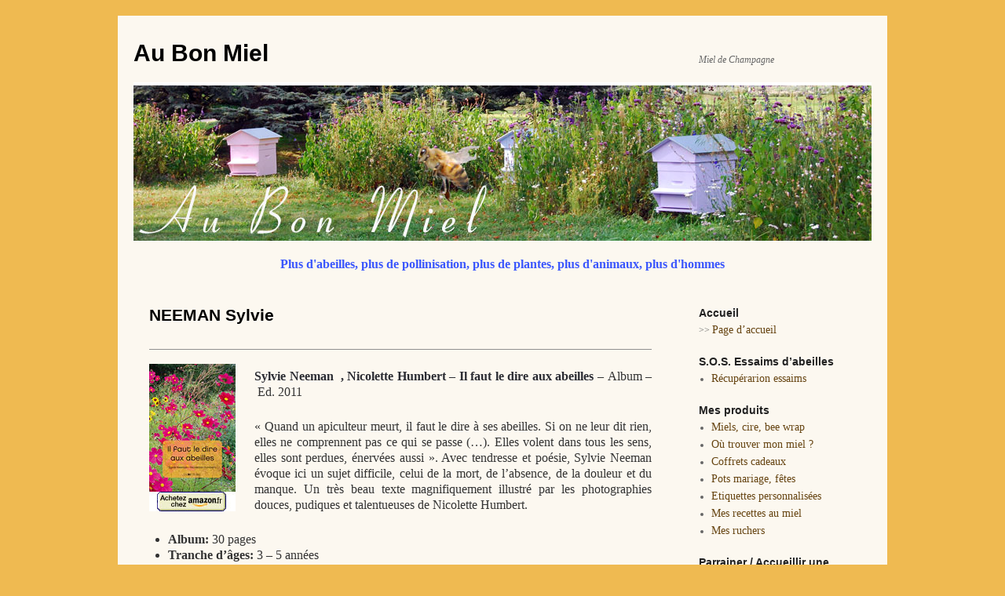

--- FILE ---
content_type: text/html; charset=UTF-8
request_url: https://www.aubonmiel.com/neeman-sylvie/
body_size: 28213
content:
<!DOCTYPE html>
<html lang="fr-FR">
<head>
<meta charset="UTF-8" />
<title>NEEMAN Sylvie | Au Bon Miel</title>
<link rel="profile" href="http://gmpg.org/xfn/11" />
<link rel="stylesheet" type="text/css" media="all" href="https://www.aubonmiel.com/wp-content/themes/aubonmiel/style.css" />
<link rel="pingback" href="https://www.aubonmiel.com/xmlrpc.php" />
<meta name='robots' content='max-image-preview:large' />
<link rel='dns-prefetch' href='//s.w.org' />
<link rel="alternate" type="application/rss+xml" title="Au Bon Miel &raquo; Flux" href="https://www.aubonmiel.com/feed/" />
<link rel="alternate" type="application/rss+xml" title="Au Bon Miel &raquo; Flux des commentaires" href="https://www.aubonmiel.com/comments/feed/" />
<script type="text/javascript">
window._wpemojiSettings = {"baseUrl":"https:\/\/s.w.org\/images\/core\/emoji\/13.1.0\/72x72\/","ext":".png","svgUrl":"https:\/\/s.w.org\/images\/core\/emoji\/13.1.0\/svg\/","svgExt":".svg","source":{"concatemoji":"https:\/\/www.aubonmiel.com\/wp-includes\/js\/wp-emoji-release.min.js?ver=5.9.12"}};
/*! This file is auto-generated */
!function(e,a,t){var n,r,o,i=a.createElement("canvas"),p=i.getContext&&i.getContext("2d");function s(e,t){var a=String.fromCharCode;p.clearRect(0,0,i.width,i.height),p.fillText(a.apply(this,e),0,0);e=i.toDataURL();return p.clearRect(0,0,i.width,i.height),p.fillText(a.apply(this,t),0,0),e===i.toDataURL()}function c(e){var t=a.createElement("script");t.src=e,t.defer=t.type="text/javascript",a.getElementsByTagName("head")[0].appendChild(t)}for(o=Array("flag","emoji"),t.supports={everything:!0,everythingExceptFlag:!0},r=0;r<o.length;r++)t.supports[o[r]]=function(e){if(!p||!p.fillText)return!1;switch(p.textBaseline="top",p.font="600 32px Arial",e){case"flag":return s([127987,65039,8205,9895,65039],[127987,65039,8203,9895,65039])?!1:!s([55356,56826,55356,56819],[55356,56826,8203,55356,56819])&&!s([55356,57332,56128,56423,56128,56418,56128,56421,56128,56430,56128,56423,56128,56447],[55356,57332,8203,56128,56423,8203,56128,56418,8203,56128,56421,8203,56128,56430,8203,56128,56423,8203,56128,56447]);case"emoji":return!s([10084,65039,8205,55357,56613],[10084,65039,8203,55357,56613])}return!1}(o[r]),t.supports.everything=t.supports.everything&&t.supports[o[r]],"flag"!==o[r]&&(t.supports.everythingExceptFlag=t.supports.everythingExceptFlag&&t.supports[o[r]]);t.supports.everythingExceptFlag=t.supports.everythingExceptFlag&&!t.supports.flag,t.DOMReady=!1,t.readyCallback=function(){t.DOMReady=!0},t.supports.everything||(n=function(){t.readyCallback()},a.addEventListener?(a.addEventListener("DOMContentLoaded",n,!1),e.addEventListener("load",n,!1)):(e.attachEvent("onload",n),a.attachEvent("onreadystatechange",function(){"complete"===a.readyState&&t.readyCallback()})),(n=t.source||{}).concatemoji?c(n.concatemoji):n.wpemoji&&n.twemoji&&(c(n.twemoji),c(n.wpemoji)))}(window,document,window._wpemojiSettings);
</script>
<style type="text/css">
img.wp-smiley,
img.emoji {
	display: inline !important;
	border: none !important;
	box-shadow: none !important;
	height: 1em !important;
	width: 1em !important;
	margin: 0 0.07em !important;
	vertical-align: -0.1em !important;
	background: none !important;
	padding: 0 !important;
}
</style>
	<link rel='stylesheet' id='wp-block-library-css'  href='https://www.aubonmiel.com/wp-includes/css/dist/block-library/style.min.css?ver=5.9.12' type='text/css' media='all' />
<style id='global-styles-inline-css' type='text/css'>
body{--wp--preset--color--black: #000000;--wp--preset--color--cyan-bluish-gray: #abb8c3;--wp--preset--color--white: #ffffff;--wp--preset--color--pale-pink: #f78da7;--wp--preset--color--vivid-red: #cf2e2e;--wp--preset--color--luminous-vivid-orange: #ff6900;--wp--preset--color--luminous-vivid-amber: #fcb900;--wp--preset--color--light-green-cyan: #7bdcb5;--wp--preset--color--vivid-green-cyan: #00d084;--wp--preset--color--pale-cyan-blue: #8ed1fc;--wp--preset--color--vivid-cyan-blue: #0693e3;--wp--preset--color--vivid-purple: #9b51e0;--wp--preset--gradient--vivid-cyan-blue-to-vivid-purple: linear-gradient(135deg,rgba(6,147,227,1) 0%,rgb(155,81,224) 100%);--wp--preset--gradient--light-green-cyan-to-vivid-green-cyan: linear-gradient(135deg,rgb(122,220,180) 0%,rgb(0,208,130) 100%);--wp--preset--gradient--luminous-vivid-amber-to-luminous-vivid-orange: linear-gradient(135deg,rgba(252,185,0,1) 0%,rgba(255,105,0,1) 100%);--wp--preset--gradient--luminous-vivid-orange-to-vivid-red: linear-gradient(135deg,rgba(255,105,0,1) 0%,rgb(207,46,46) 100%);--wp--preset--gradient--very-light-gray-to-cyan-bluish-gray: linear-gradient(135deg,rgb(238,238,238) 0%,rgb(169,184,195) 100%);--wp--preset--gradient--cool-to-warm-spectrum: linear-gradient(135deg,rgb(74,234,220) 0%,rgb(151,120,209) 20%,rgb(207,42,186) 40%,rgb(238,44,130) 60%,rgb(251,105,98) 80%,rgb(254,248,76) 100%);--wp--preset--gradient--blush-light-purple: linear-gradient(135deg,rgb(255,206,236) 0%,rgb(152,150,240) 100%);--wp--preset--gradient--blush-bordeaux: linear-gradient(135deg,rgb(254,205,165) 0%,rgb(254,45,45) 50%,rgb(107,0,62) 100%);--wp--preset--gradient--luminous-dusk: linear-gradient(135deg,rgb(255,203,112) 0%,rgb(199,81,192) 50%,rgb(65,88,208) 100%);--wp--preset--gradient--pale-ocean: linear-gradient(135deg,rgb(255,245,203) 0%,rgb(182,227,212) 50%,rgb(51,167,181) 100%);--wp--preset--gradient--electric-grass: linear-gradient(135deg,rgb(202,248,128) 0%,rgb(113,206,126) 100%);--wp--preset--gradient--midnight: linear-gradient(135deg,rgb(2,3,129) 0%,rgb(40,116,252) 100%);--wp--preset--duotone--dark-grayscale: url('#wp-duotone-dark-grayscale');--wp--preset--duotone--grayscale: url('#wp-duotone-grayscale');--wp--preset--duotone--purple-yellow: url('#wp-duotone-purple-yellow');--wp--preset--duotone--blue-red: url('#wp-duotone-blue-red');--wp--preset--duotone--midnight: url('#wp-duotone-midnight');--wp--preset--duotone--magenta-yellow: url('#wp-duotone-magenta-yellow');--wp--preset--duotone--purple-green: url('#wp-duotone-purple-green');--wp--preset--duotone--blue-orange: url('#wp-duotone-blue-orange');--wp--preset--font-size--small: 13px;--wp--preset--font-size--medium: 20px;--wp--preset--font-size--large: 36px;--wp--preset--font-size--x-large: 42px;}.has-black-color{color: var(--wp--preset--color--black) !important;}.has-cyan-bluish-gray-color{color: var(--wp--preset--color--cyan-bluish-gray) !important;}.has-white-color{color: var(--wp--preset--color--white) !important;}.has-pale-pink-color{color: var(--wp--preset--color--pale-pink) !important;}.has-vivid-red-color{color: var(--wp--preset--color--vivid-red) !important;}.has-luminous-vivid-orange-color{color: var(--wp--preset--color--luminous-vivid-orange) !important;}.has-luminous-vivid-amber-color{color: var(--wp--preset--color--luminous-vivid-amber) !important;}.has-light-green-cyan-color{color: var(--wp--preset--color--light-green-cyan) !important;}.has-vivid-green-cyan-color{color: var(--wp--preset--color--vivid-green-cyan) !important;}.has-pale-cyan-blue-color{color: var(--wp--preset--color--pale-cyan-blue) !important;}.has-vivid-cyan-blue-color{color: var(--wp--preset--color--vivid-cyan-blue) !important;}.has-vivid-purple-color{color: var(--wp--preset--color--vivid-purple) !important;}.has-black-background-color{background-color: var(--wp--preset--color--black) !important;}.has-cyan-bluish-gray-background-color{background-color: var(--wp--preset--color--cyan-bluish-gray) !important;}.has-white-background-color{background-color: var(--wp--preset--color--white) !important;}.has-pale-pink-background-color{background-color: var(--wp--preset--color--pale-pink) !important;}.has-vivid-red-background-color{background-color: var(--wp--preset--color--vivid-red) !important;}.has-luminous-vivid-orange-background-color{background-color: var(--wp--preset--color--luminous-vivid-orange) !important;}.has-luminous-vivid-amber-background-color{background-color: var(--wp--preset--color--luminous-vivid-amber) !important;}.has-light-green-cyan-background-color{background-color: var(--wp--preset--color--light-green-cyan) !important;}.has-vivid-green-cyan-background-color{background-color: var(--wp--preset--color--vivid-green-cyan) !important;}.has-pale-cyan-blue-background-color{background-color: var(--wp--preset--color--pale-cyan-blue) !important;}.has-vivid-cyan-blue-background-color{background-color: var(--wp--preset--color--vivid-cyan-blue) !important;}.has-vivid-purple-background-color{background-color: var(--wp--preset--color--vivid-purple) !important;}.has-black-border-color{border-color: var(--wp--preset--color--black) !important;}.has-cyan-bluish-gray-border-color{border-color: var(--wp--preset--color--cyan-bluish-gray) !important;}.has-white-border-color{border-color: var(--wp--preset--color--white) !important;}.has-pale-pink-border-color{border-color: var(--wp--preset--color--pale-pink) !important;}.has-vivid-red-border-color{border-color: var(--wp--preset--color--vivid-red) !important;}.has-luminous-vivid-orange-border-color{border-color: var(--wp--preset--color--luminous-vivid-orange) !important;}.has-luminous-vivid-amber-border-color{border-color: var(--wp--preset--color--luminous-vivid-amber) !important;}.has-light-green-cyan-border-color{border-color: var(--wp--preset--color--light-green-cyan) !important;}.has-vivid-green-cyan-border-color{border-color: var(--wp--preset--color--vivid-green-cyan) !important;}.has-pale-cyan-blue-border-color{border-color: var(--wp--preset--color--pale-cyan-blue) !important;}.has-vivid-cyan-blue-border-color{border-color: var(--wp--preset--color--vivid-cyan-blue) !important;}.has-vivid-purple-border-color{border-color: var(--wp--preset--color--vivid-purple) !important;}.has-vivid-cyan-blue-to-vivid-purple-gradient-background{background: var(--wp--preset--gradient--vivid-cyan-blue-to-vivid-purple) !important;}.has-light-green-cyan-to-vivid-green-cyan-gradient-background{background: var(--wp--preset--gradient--light-green-cyan-to-vivid-green-cyan) !important;}.has-luminous-vivid-amber-to-luminous-vivid-orange-gradient-background{background: var(--wp--preset--gradient--luminous-vivid-amber-to-luminous-vivid-orange) !important;}.has-luminous-vivid-orange-to-vivid-red-gradient-background{background: var(--wp--preset--gradient--luminous-vivid-orange-to-vivid-red) !important;}.has-very-light-gray-to-cyan-bluish-gray-gradient-background{background: var(--wp--preset--gradient--very-light-gray-to-cyan-bluish-gray) !important;}.has-cool-to-warm-spectrum-gradient-background{background: var(--wp--preset--gradient--cool-to-warm-spectrum) !important;}.has-blush-light-purple-gradient-background{background: var(--wp--preset--gradient--blush-light-purple) !important;}.has-blush-bordeaux-gradient-background{background: var(--wp--preset--gradient--blush-bordeaux) !important;}.has-luminous-dusk-gradient-background{background: var(--wp--preset--gradient--luminous-dusk) !important;}.has-pale-ocean-gradient-background{background: var(--wp--preset--gradient--pale-ocean) !important;}.has-electric-grass-gradient-background{background: var(--wp--preset--gradient--electric-grass) !important;}.has-midnight-gradient-background{background: var(--wp--preset--gradient--midnight) !important;}.has-small-font-size{font-size: var(--wp--preset--font-size--small) !important;}.has-medium-font-size{font-size: var(--wp--preset--font-size--medium) !important;}.has-large-font-size{font-size: var(--wp--preset--font-size--large) !important;}.has-x-large-font-size{font-size: var(--wp--preset--font-size--x-large) !important;}
</style>
<link rel="EditURI" type="application/rsd+xml" title="RSD" href="https://www.aubonmiel.com/xmlrpc.php?rsd" />
<link rel="wlwmanifest" type="application/wlwmanifest+xml" href="https://www.aubonmiel.com/wp-includes/wlwmanifest.xml" /> 
<meta name="generator" content="WordPress 5.9.12" />
<link rel="canonical" href="https://www.aubonmiel.com/neeman-sylvie/" />
<link rel='shortlink' href='https://www.aubonmiel.com/?p=12617' />
<link rel="alternate" type="application/json+oembed" href="https://www.aubonmiel.com/wp-json/oembed/1.0/embed?url=https%3A%2F%2Fwww.aubonmiel.com%2Fneeman-sylvie%2F" />
<link rel="alternate" type="text/xml+oembed" href="https://www.aubonmiel.com/wp-json/oembed/1.0/embed?url=https%3A%2F%2Fwww.aubonmiel.com%2Fneeman-sylvie%2F&#038;format=xml" />
<style type="text/css" id="custom-background-css">
body.custom-background { background-color: #efba51; }
</style>
	</head>

<body class="page-template-default page page-id-12617 custom-background">
<div id="wrapper" class="hfeed">
	<div id="header">
		<div id="masthead">
			<div id="branding" role="banner">
								<div id="site-title">
					<span>
						<a href="https://www.aubonmiel.com/" title="Au Bon Miel" rel="home">Au Bon Miel</a>
					</span>
				</div>
				<div id="site-description">Miel de Champagne</div>

										<a href="https://www.aubonmiel.com/"><img src="https://www.aubonmiel.com/wp-content/uploads/2011/12/bandeau-dec-2011-1.jpg" width="940" height="198" alt="" /></a>
								</div><!-- #branding -->


			<div id="access" role="navigation">
			  				<div class="skip-link screen-reader-text"><a href="#content" title="Aller au contenu">Aller au contenu</a></div>
								<div class="menu"><ul>
<li ><a href="https://www.aubonmiel.com/">Accueil</a></li><li class="page_item page-item-13794"><a href="https://www.aubonmiel.com/abeilles-crimes-et-champagne/">Abeilles, crimes et Champagne</a></li>
<li class="page_item page-item-4354"><a href="https://www.aubonmiel.com/abricotier/">ABRICOTIER</a></li>
<li class="page_item page-item-9007"><a href="https://www.aubonmiel.com/accueil-1/">Accueil</a></li>
<li class="page_item page-item-15460"><a href="https://www.aubonmiel.com/activite-des-saisons/">Activité des abeilles au cours de la belle saison</a></li>
<li class="page_item page-item-1965"><a href="https://www.aubonmiel.com/bibli-adam-frere-ma-methode-dapiculture/">ADAM (frère) &#8211; Ma méthode d&rsquo;apiculture</a></li>
<li class="page_item page-item-4229"><a href="https://www.aubonmiel.com/adam-lucien/">ADAM Lucien</a></li>
<li class="page_item page-item-862"><a href="https://www.aubonmiel.com/aiguillettes-de-poulet-caramelisees-au-citron-rhum-et-miel/">Aiguillettes de poulet caramélisées au citron, rhum et miel</a></li>
<li class="page_item page-item-9327"><a href="https://www.aubonmiel.com/morrison/">Alathea MORRISON</a></li>
<li class="page_item page-item-2199"><a href="https://www.aubonmiel.com/albouy-vincent/">ALBOUY Vincent</a></li>
<li class="page_item page-item-14620"><a href="https://www.aubonmiel.com/alexia-renault/">Alexia Renault</a></li>
<li class="page_item page-item-13704"><a href="https://www.aubonmiel.com/allier-fabrice/">ALLIER Fabrice</a></li>
<li class="page_item page-item-2985"><a href="https://www.aubonmiel.com/alphandery-edmond/">ALPHANDERY Raoul</a></li>
<li class="page_item page-item-2005"><a href="https://www.aubonmiel.com/alphonse-jerome/">ALPHONSE Jérôme</a></li>
<li class="page_item page-item-9481"><a href="https://www.aubonmiel.com/amiel-pierre/">AMIEL Pierre</a></li>
<li class="page_item page-item-8536"><a href="https://www.aubonmiel.com/andreae-giles/">ANDREAE Giles</a></li>
<li class="page_item page-item-2070"><a href="https://www.aubonmiel.com/andreani-elisabeth/">ANDREANI Elisabeth</a></li>
<li class="page_item page-item-3149"><a href="https://www.aubonmiel.com/angelloz-nicoud-emile/">ANGELLOZ NICOUD Emile</a></li>
<li class="page_item page-item-13265"><a href="https://www.aubonmiel.com/animation-apiculture-ecole-maternelle/">Animation apiculture ecole maternelle</a></li>
<li class="page_item page-item-6951"><a href="https://www.aubonmiel.com/animation-saint-brice-courcelles-3-et-4-octobre-2013/">Animation Saint-Brice-Courcelles &#8211; 3 et 4 octobre 2013</a></li>
<li class="page_item page-item-5041"><a href="https://www.aubonmiel.com/animations-2018/">Animations</a></li>
<li class="page_item page-item-13581"><a href="https://www.aubonmiel.com/evenements/">Animations</a></li>
<li class="page_item page-item-11969"><a href="https://www.aubonmiel.com/animations-2016/">Animations 2016</a></li>
<li class="page_item page-item-13221"><a href="https://www.aubonmiel.com/animations-2017/">Animations 2017</a></li>
<li class="page_item page-item-13611"><a href="https://www.aubonmiel.com/animations-2018-2/">Animations 2018</a></li>
<li class="page_item page-item-14248"><a href="https://www.aubonmiel.com/animations-2019/">Animations 2019</a></li>
<li class="page_item page-item-10671"><a href="https://www.aubonmiel.com/anti-mite/">Anti-mite à la cire d&rsquo;abeille</a></li>
<li class="page_item page-item-10411"><a href="https://www.aubonmiel.com/apiculture-bio/">Apiculture bio</a></li>
<li class="page_item page-item-13892"><a href="https://www.aubonmiel.com/apiprotec/">APIPROTEC &#8211; VÊTEMENTS DE PROTECTION POUR APICULTEUR</a></li>
<li class="page_item page-item-10735"><a href="https://www.aubonmiel.com/apitherapie/">Apithérapie &#8211; Les bienfaits des produits de la ruche</a></li>
<li class="page_item page-item-7543"><a href="https://www.aubonmiel.com/arioko-agence/">ARIOKO Agence</a></li>
<li class="page_item page-item-13692"><a href="https://www.aubonmiel.com/article-revue-hortis-hors-serie/">Article  Revue Hortis &#8211; Hors Série</a></li>
<li class="page_item page-item-6785"><a href="https://www.aubonmiel.com/assurance-responsabilite-civile/">Assurance Responsabilité Civile</a></li>
<li class="page_item page-item-9103"><a href="https://www.aubonmiel.com/aubert-claude/">AUBERT Claude</a></li>
<li class="page_item page-item-2552"><a href="https://www.aubonmiel.com/auclair-daniel/">AUCLAIR Daniel</a></li>
<li class="page_item page-item-9772"><a href="https://www.aubonmiel.com/aude-destenay/">Aude DESTENAY</a></li>
<li class="page_item page-item-10730"><a href="https://www.aubonmiel.com/autres-produits-de-la-ruche/">Autres produits de la ruche</a></li>
<li class="page_item page-item-8620"><a href="https://www.aubonmiel.com/avisse-isabelle/">AVISSE Isabelle</a></li>
<li class="page_item page-item-8599"><a href="https://www.aubonmiel.com/avril-guy/">AVRIL Guy</a></li>
<li class="page_item page-item-2009"><a href="https://www.aubonmiel.com/bacher-remy/">BACHER Rémy</a></li>
<li class="page_item page-item-1128"><a href="https://www.aubonmiel.com/baklawa-tunisien/">Baklawa tunisien</a></li>
<li class="page_item page-item-3986"><a href="https://www.aubonmiel.com/baldensperger-philippe-james/">BALDENSPERGER Philippe James</a></li>
<li class="page_item page-item-4076"><a href="https://www.aubonmiel.com/baldensperger-philippe-james-2/">BALDENSPERGER Philippe James</a></li>
<li class="page_item page-item-2770"><a href="https://www.aubonmiel.com/ballot-flurin-catherine/">BALLOT-FLURIN Catherine</a></li>
<li class="page_item page-item-13839"><a href="https://www.aubonmiel.com/barbara-bonomi-romagnoli/">Barbara Bonomi Romagnoli</a></li>
<li class="page_item page-item-2732"><a href="https://www.aubonmiel.com/barbier-edmond/">BARBIER Edmond</a></li>
<li class="page_item page-item-2900"><a href="https://www.aubonmiel.com/baumann-anne-sophie/">BAUMANN Anne-Sophie</a></li>
<li class="page_item page-item-6485"><a href="https://www.aubonmiel.com/bazoche-maud/">BAZOCHE Maud</a></li>
<li class="page_item page-item-2301"><a href="https://www.aubonmiel.com/beaumont-emilie/">BEAUMONT Emilie</a></li>
<li class="page_item page-item-15328"><a href="https://www.aubonmiel.com/bee-wrap/">Bee-wrap</a></li>
<li class="page_item page-item-7344"><a href="https://www.aubonmiel.com/bellerose-l-h/">BELLEROSE L H</a></li>
<li class="page_item page-item-3074"><a href="https://www.aubonmiel.com/bellmann-hans/">BELLMANN Hans</a></li>
<li class="page_item page-item-7492"><a href="https://www.aubonmiel.com/bellmann-hans-2/">BELLMANN Hans</a></li>
<li class="page_item page-item-2426"><a href="https://www.aubonmiel.com/belpomme-dominique/">BELPOMME Dominique</a></li>
<li class="page_item page-item-2015"><a href="https://www.aubonmiel.com/benjamin-alison/">BENJAMIN Alison</a></li>
<li class="page_item page-item-2737"><a href="https://www.aubonmiel.com/bernelas-guy/">BERNELAS Guy</a></li>
<li class="page_item page-item-9471"><a href="https://www.aubonmiel.com/bertrand-bernard/">BERTRAND Bernard</a></li>
<li class="page_item page-item-3111"><a href="https://www.aubonmiel.com/bertrand-edouard/">BERTRAND Edouard</a></li>
<li class="page_item page-item-8772"><a href="https://www.aubonmiel.com/beucher-patricia-2/">BEUCHER Patricia</a></li>
<li class="page_item page-item-7404"><a href="https://www.aubonmiel.com/billiard-raymond/">BILLIARD Raymond</a></li>
<li class="page_item page-item-2657"><a href="https://www.aubonmiel.com/biri-melchiorre/">BIRI Melchiorre</a></li>
<li class="page_item page-item-7337"><a href="https://www.aubonmiel.com/bleasdale-joe/">BLEASDALE Joe</a></li>
<li class="page_item page-item-2379"><a href="https://www.aubonmiel.com/boccador-sabine-beaumont-emilie/">BOCCADOR Sabine &#038; BEAUMONT Emilie</a></li>
<li class="page_item page-item-3980"><a href="https://www.aubonmiel.com/bocquet-michel/">BOCQUET Michel</a></li>
<li class="page_item page-item-4913"><a href="https://www.aubonmiel.com/boite-a-outils/">Boîte à outils</a></li>
<li class="page_item page-item-1258"><a href="https://www.aubonmiel.com/bonbon-au-miel/">Bonbon au miel</a></li>
<li class="page_item page-item-4136"><a href="https://www.aubonmiel.com/bonnimond-jean-pierre/">BONIMOND Jean-Pierre</a></li>
<li class="page_item page-item-6808"><a href="https://www.aubonmiel.com/bonnes-pratiques-dhygiene-en-apiculture/">Bonnes pratiques d&rsquo;hygiène en apiculture</a></li>
<li class="page_item page-item-2713"><a href="https://www.aubonmiel.com/bonnier-gaston/">BONNIER Gaston</a></li>
<li class="page_item page-item-13514"><a href="https://www.aubonmiel.com/offres-diverses/">Bons plans, opportunités, offres diverses</a></li>
<li class="page_item page-item-2019"><a href="https://www.aubonmiel.com/borie-herve/">BORIE Hervé</a></li>
<li class="page_item page-item-13877"><a href="https://www.aubonmiel.com/boucher-samuel/">BOUCHER Samuel</a></li>
<li class="page_item page-item-9111"><a href="https://www.aubonmiel.com/boucher-sandrine-delacour-alban/">BOUCHER Sandrine &#038; DELACOUR Alban</a></li>
<li class="page_item page-item-3135"><a href="https://www.aubonmiel.com/bougeret-henry/">BOUGERET Henry</a></li>
<li class="page_item page-item-15320"><a href="https://www.aubonmiel.com/bougies/">Bougies</a></li>
<li class="page_item page-item-9653"><a href="https://www.aubonmiel.com/boyer-philippe/">BOYER Philippe</a></li>
<li class="page_item page-item-1118"><a href="https://www.aubonmiel.com/bricks-aux-poires-flambees-et-gorgonzola/">Bricks aux poires flambées et gorgonzola</a></li>
<li class="page_item page-item-4857"><a href="https://www.aubonmiel.com/bricolage/">Bricolage</a></li>
<li class="page_item page-item-13780"><a href="https://www.aubonmiel.com/britta-teckentrup/">Britta TECKENTRUP</a></li>
<li class="page_item page-item-3888"><a href="https://www.aubonmiel.com/brizard-andre-albisetti-jean-albert/">BRIZARD André &#038; ALBISETTI Jean-Albert</a></li>
<li class="page_item page-item-12080"><a href="https://www.aubonmiel.com/brochettes-de-fruits-au-miel/">BROCHETTES de FRUITS au miel</a></li>
<li class="page_item page-item-2744"><a href="https://www.aubonmiel.com/brunet-jean-louis/">BRUNET Jean-Louis</a></li>
<li class="page_item page-item-10509"><a href="https://www.aubonmiel.com/butinage/">Butinage</a></li>
<li class="page_item page-item-6656"><a href="https://www.aubonmiel.com/butterfly-papillon/">Butterfly &#038; Papillon</a></li>
<li class="page_item page-item-12742"><a href="https://www.aubonmiel.com/buxton-simon/">BUXTON Simon</a></li>
<li class="page_item page-item-14578"><a href="https://www.aubonmiel.com/bz-art-the-bee-the-hive-and-the-artist/">Bz Art The bee, the hive and the artist</a></li>
<li class="page_item page-item-6930"><a href="https://www.aubonmiel.com/cadre-porte-cupules/">Cadre porte-cupules</a></li>
<li class="page_item page-item-2394"><a href="https://www.aubonmiel.com/cady-joseph-arnold-gerard-inra/">CADY Joseph &#038; ARNOLD Gérard- INRA &#8211;</a></li>
<li class="page_item page-item-2436"><a href="https://www.aubonmiel.com/caillas-alain/">CAILLAS Alain</a></li>
<li class="page_item page-item-2563"><a href="https://www.aubonmiel.com/calestreme-natacha/">CALESTREME Natacha</a></li>
<li class="page_item page-item-4876"><a href="https://www.aubonmiel.com/capture-essaim/">Capture essaim</a></li>
<li class="page_item page-item-1264"><a href="https://www.aubonmiel.com/caramel-au-miel/">Caramel au miel</a></li>
<li class="page_item page-item-12145"><a href="https://www.aubonmiel.com/cardinault-nicolas/">CARDINAULT Nicolas</a></li>
<li class="page_item page-item-4051"><a href="https://www.aubonmiel.com/cardinaux-michel/">CARDINAUX Michel</a></li>
<li class="page_item page-item-14633"><a href="https://www.aubonmiel.com/caroline-valette/">Caroline VALETTE</a></li>
<li class="page_item page-item-11286"><a href="https://www.aubonmiel.com/catalogue/">Catalogue</a></li>
<li class="page_item page-item-14628"><a href="https://www.aubonmiel.com/14628-2/">Catherine STEVENOT</a></li>
<li class="page_item page-item-2188"><a href="https://www.aubonmiel.com/ceballos-lilian/">CEBALLOS Lilian</a></li>
<li class="page_item page-item-14618"><a href="https://www.aubonmiel.com/celine-prunas/">Céline PRUNAS</a></li>
<li class="page_item page-item-4889"><a href="https://www.aubonmiel.com/cerificateur-solaire/">Cérificateur solaire &#8211; Pour 1 à 3 ruches</a></li>
<li class="page_item page-item-3094"><a href="https://www.aubonmiel.com/chaise-raymond/">CHAISE Raymond</a></li>
<li class="page_item page-item-2816"><a href="https://www.aubonmiel.com/chanaud-patrick/">CHANAUD Patrick</a></li>
<li class="page_item page-item-3928"><a href="https://www.aubonmiel.com/chancellier-freres/">CHANCELLIER Frères</a></li>
<li class="page_item page-item-13723"><a href="https://www.aubonmiel.com/charles-paulsson/">Charles PAULSSON</a></li>
<li class="page_item page-item-14637"><a href="https://www.aubonmiel.com/charlie/">Charlie</a></li>
<li class="page_item page-item-2686"><a href="https://www.aubonmiel.com/charlier-alain/">CHARLIER Alain</a></li>
<li class="page_item page-item-9795"><a href="https://www.aubonmiel.com/chaudiere/">CHAUDIERE</a></li>
<li class="page_item page-item-2023"><a href="https://www.aubonmiel.com/chaudiere-maurice/">CHAUDIERE Maurice</a></li>
<li class="page_item page-item-2442"><a href="https://www.aubonmiel.com/cherbuliez-theodore-domerego-roch/">CHERBULIEZ Théodore &#038; DOMEREGO Roch</a></li>
<li class="page_item page-item-13518"><a href="https://www.aubonmiel.com/chez-mary/">Chez Mary</a></li>
<li class="page_item page-item-5510"><a href="https://www.aubonmiel.com/chocquet-pierre/">CHOQUET Pierre</a></li>
<li class="page_item page-item-10643"><a href="https://www.aubonmiel.com/cire/">Cire d&rsquo;abeille</a></li>
<li class="page_item page-item-10664"><a href="https://www.aubonmiel.com/cosmetique/">Cire d&rsquo;abeille et cosmétique</a></li>
<li class="page_item page-item-8657"><a href="https://www.aubonmiel.com/citations/">Citations</a></li>
<li class="page_item page-item-8694"><a href="https://www.aubonmiel.com/citations-autres/">Citations anonymes</a></li>
<li class="page_item page-item-7934"><a href="https://www.aubonmiel.com/classification-dapis-mellifera/">Classification d&rsquo;Apis Mellifera</a></li>
<li class="page_item page-item-11864"><a href="https://www.aubonmiel.com/classification-des-insectes/">Classification des insectes</a></li>
<li class="page_item page-item-2027"><a href="https://www.aubonmiel.com/clement-henri/">CLEMENT Henri</a></li>
<li class="page_item page-item-2827"><a href="https://www.aubonmiel.com/clergeaud-chantal/">CLERGEAUD Chantal</a></li>
<li class="page_item page-item-2857"><a href="https://www.aubonmiel.com/cochereau-jean-claude/">COCHEREAU Jean-Claude</a></li>
<li class="page_item page-item-3046"><a href="https://www.aubonmiel.com/coineau-yves-fernandez-nestor/">COINEAU Yves &#038; FERNANDEZ Nestor</a></li>
<li class="page_item page-item-8575"><a href="https://www.aubonmiel.com/colas-carole-et-bertrand/">COLAS Carole et Bertrand</a></li>
<li class="page_item page-item-4187"><a href="https://www.aubonmiel.com/colas-denis/">COLAS Denis</a></li>
<li class="page_item page-item-7499"><a href="https://www.aubonmiel.com/colin-eric-baquet-maurice/">COLIN Eric &#038; BAQUET Maurice</a></li>
<li class="page_item page-item-4223"><a href="https://www.aubonmiel.com/collectif/">COLLECTIF</a></li>
<li class="page_item page-item-7260"><a href="https://www.aubonmiel.com/collectif-2/">COLLECTIF</a></li>
<li class="page_item page-item-7295"><a href="https://www.aubonmiel.com/collectif-3/">COLLECTIF</a></li>
<li class="page_item page-item-7239"><a href="https://www.aubonmiel.com/collins-harper/">COLLINS Harper</a></li>
<li class="page_item page-item-7194"><a href="https://www.aubonmiel.com/colson-jean-philippe/">COLSON Jean-Philippe</a></li>
<li class="page_item page-item-10708"><a href="https://www.aubonmiel.com/conduire-son-rucher/">Conduire son rucher</a></li>
<li class="page_item page-item-13565"><a href="https://www.aubonmiel.com/congres-hortis-2018/">Congrès Hortis 2018 &#8211; Responsables des Espaces Nature en Ville</a></li>
<li class="page_item page-item-4259"><a href="https://www.aubonmiel.com/construction-dun-cerificateur-solaire/">Construction d&rsquo;un cérificateur solaire</a></li>
<li class="page_item page-item-7626"><a href="https://www.aubonmiel.com/construction-dune-ruche-tonelli/">Construction d&rsquo;une ruche Tonelli</a></li>
<li class="page_item page-item-15798"><a href="https://www.aubonmiel.com/construction-dune-ruche-tronc/">Construction d&rsquo;une ruche tronc par Denis Lemarié</a></li>
<li class="page_item page-item-15893"><a href="https://www.aubonmiel.com/construction-dune-ruche-tronc-par-denis-lemarie-page-2/">Construction d&rsquo;une ruche tronc par Denis Lemarié &#8211; Page 2</a></li>
<li class="page_item page-item-15897"><a href="https://www.aubonmiel.com/construction-dune-ruche-tronc-par-denis-lemarie-page-3/">Construction d&rsquo;une ruche tronc par Denis Lemarié &#8211; Page 3</a></li>
<li class="page_item page-item-7924"><a href="https://www.aubonmiel.com/controler-lessaimage/">Contrôler l&rsquo;essaimage</a></li>
<li class="page_item page-item-2862"><a href="https://www.aubonmiel.com/copin-barrier-marie-gabrielle/">COPIN-BARRIER Marie-Gabrielle</a></li>
<li class="page_item page-item-2964"><a href="https://www.aubonmiel.com/corbara-bruno/">CORBARA Bruno</a></li>
<li class="page_item page-item-418"><a href="https://www.aubonmiel.com/cotes-dagneau/">Côtes d&rsquo;agneau</a></li>
<li class="page_item page-item-7283"><a href="https://www.aubonmiel.com/cottel-pascal/">COTTEL Pascal</a></li>
<li class="page_item page-item-3001"><a href="https://www.aubonmiel.com/coumes-paul-andre/">COUMES Paul-André</a></li>
<li class="page_item page-item-8555"><a href="https://www.aubonmiel.com/couplan-francois/">COUPLAN François</a></li>
<li class="page_item page-item-12624"><a href="https://www.aubonmiel.com/cours-niveau-1/">Cours &#8211; niveau 1</a></li>
<li class="page_item page-item-12628"><a href="https://www.aubonmiel.com/cours-niveau-2/">Cours &#8211; niveau 2</a></li>
<li class="page_item page-item-6390"><a href="https://www.aubonmiel.com/cours-dapiculture/">Cours d&rsquo;apiculture ruche Dadant, Warré, Kenyane</a></li>
<li class="page_item page-item-2775"><a href="https://www.aubonmiel.com/cousin-nathalie/">COUSIN Nathalie</a></li>
<li class="page_item page-item-1158"><a href="https://www.aubonmiel.com/crevettes-grillees-au-gingembre-et-miel/">Crevettes grillées au gingembre et miel</a></li>
<li class="page_item page-item-2954"><a href="https://www.aubonmiel.com/dalla-severine/">DALLA Séverine</a></li>
<li class="page_item page-item-14622"><a href="https://www.aubonmiel.com/danielle-silland/">Danielle SILLAND</a></li>
<li class="page_item page-item-6856"><a href="https://www.aubonmiel.com/daniels-mark/">DANIELS Mark</a></li>
<li class="page_item page-item-2693"><a href="https://www.aubonmiel.com/dany-bernd/">DANY Bernd</a></li>
<li class="page_item page-item-2204"><a href="https://www.aubonmiel.com/darchen-bernadette/">DARCHEN Bernadette</a></li>
<li class="page_item page-item-2780"><a href="https://www.aubonmiel.com/darrigol-jean-luc/">DARRIGOL Jean-Luc</a></li>
<li class="page_item page-item-9634"><a href="https://www.aubonmiel.com/de-belles-ruches-origines-diverses/">De belles ruches &#8211; origines diverses</a></li>
<li class="page_item page-item-2221"><a href="https://www.aubonmiel.com/de-casteljau-christian/">DE CASTELJAU Christian</a></li>
<li class="page_item page-item-2100"><a href="https://www.aubonmiel.com/de-meyer/">DE MEYER</a></li>
<li class="page_item page-item-7063"><a href="https://www.aubonmiel.com/de-roulet-daniel/">DE ROULET Daniel</a></li>
<li class="page_item page-item-3039"><a href="https://www.aubonmiel.com/de-serres-olivier/">DE SERRES Olivier</a></li>
<li class="page_item page-item-10713"><a href="https://www.aubonmiel.com/debuter-en-apiculture/">Débuter en apiculture</a></li>
<li class="page_item page-item-12455"><a href="https://www.aubonmiel.com/declaration-annuelle/">Déclaration annuelle</a></li>
<li class="page_item page-item-15220"><a href="https://www.aubonmiel.com/declarer-ses-ruches/">Déclarer ses ruches</a></li>
<li class="page_item page-item-5919"><a href="https://www.aubonmiel.com/degustation-du-miel/">Dégustation du miel</a></li>
<li class="page_item page-item-2718"><a href="https://www.aubonmiel.com/delachaux/">DELACHAUX</a></li>
<li class="page_item page-item-7486"><a href="https://www.aubonmiel.com/delanoe-nadine/">DELANOE Nadine</a></li>
<li class="page_item page-item-4121"><a href="https://www.aubonmiel.com/delperee-robert/">DELPEREE Robert</a></li>
<li class="page_item page-item-2824"><a href="https://www.aubonmiel.com/demey-dorothee/">DEMEY Dorothée</a></li>
<li class="page_item page-item-3116"><a href="https://www.aubonmiel.com/demuth-geo-s/">DEMUTH Geo.S</a></li>
<li class="page_item page-item-15243"><a href="https://www.aubonmiel.com/denis-richard/">Denis RICHARD</a></li>
<li class="page_item page-item-3796"><a href="https://www.aubonmiel.com/dennler-j/">DENNLER J</a></li>
<li class="page_item page-item-3922"><a href="https://www.aubonmiel.com/depaire-jb/">DEPAIRE  JB</a></li>
<li class="page_item page-item-7529"><a href="https://www.aubonmiel.com/despot-slobodan/">DESPOT Slobodan</a></li>
<li class="page_item page-item-14606"><a href="https://www.aubonmiel.com/diaz-panda/">Diaz Panda</a></li>
<li class="page_item page-item-16002"><a href="https://www.aubonmiel.com/dimitris-karakousis/">Dimitris KARAKOUSIS</a></li>
<li class="page_item page-item-2409"><a href="https://www.aubonmiel.com/dombre-arnaud/">DOMBRE Arnaud</a></li>
<li class="page_item page-item-2231"><a href="https://www.aubonmiel.com/domerego-roch/">DOMEREGO Roch</a></li>
<li class="page_item page-item-2458"><a href="https://www.aubonmiel.com/donadieu-yves/">DONADIEU Yves</a></li>
<li class="page_item page-item-7317"><a href="https://www.aubonmiel.com/donou-hounsode-marcel/">DONOU HOUNSODE Marcel</a></li>
<li class="page_item page-item-12098"><a href="https://www.aubonmiel.com/dorsaz-dalessio-brigitte/">DORSAZ D&rsquo;ALESSIO Brigitte</a></li>
<li class="page_item page-item-15305"><a href="https://www.aubonmiel.com/cire-dabeille/">Dossier &#8211; Cire d&rsquo;abeille</a></li>
<li class="page_item page-item-2242"><a href="https://www.aubonmiel.com/douillet-anne/">DOUILLET Anne</a></li>
<li class="page_item page-item-2949"><a href="https://www.aubonmiel.com/dreaming-green/">DREAMING Green</a></li>
<li class="page_item page-item-10350"><a href="https://www.aubonmiel.com/droege-sam/">DROEGE Sam</a></li>
<li class="page_item page-item-8467"><a href="https://www.aubonmiel.com/duchemin-henry/">DUCHEMIN Henry</a></li>
<li class="page_item page-item-7149"><a href="https://www.aubonmiel.com/duda-daniel/">DUDA Daniel</a></li>
<li class="page_item page-item-3952"><a href="https://www.aubonmiel.com/dugas-pere/">DUGAS (Père)</a></li>
<li class="page_item page-item-10317"><a href="https://www.aubonmiel.com/duprez-olivier/">DUPREZ Olivier</a></li>
<li class="page_item page-item-2254"><a href="https://www.aubonmiel.com/duran-bernard/">DURAN Bernard</a></li>
<li class="page_item page-item-3957"><a href="https://www.aubonmiel.com/elevage-de-reines/">Elevever des reines</a></li>
<li class="page_item page-item-2274"><a href="https://www.aubonmiel.com/elie-yves-aubert-jean-louis/">ELIE Yves &#038; AUBERT Jean Louis</a></li>
<li class="page_item page-item-7504"><a href="https://www.aubonmiel.com/emme-interactive/">EMME INTERACTIVE</a></li>
<li class="page_item page-item-10677"><a href="https://www.aubonmiel.com/encaustique/">Encaustique, cire, cirage à la cire d&rsquo;abeille</a></li>
<li class="page_item page-item-475"><a href="https://www.aubonmiel.com/escalopes-de-poulet-en-papillote/">Escalopes de poulet en papillote</a></li>
<li class="page_item page-item-6789"><a href="https://www.aubonmiel.com/etiquetage-du-miel/">Etiquetage du miel</a></li>
<li class="page_item page-item-8979"><a href="https://www.aubonmiel.com/etiquette-artiste/">Etiquettes des ruches d&rsquo;artistes</a></li>
<li class="page_item page-item-10690"><a href="https://www.aubonmiel.com/etre-amateur-et-faire-de-lapiculture-bio/">Etre amateur et faire de l&rsquo;apiculture bio</a></li>
<li class="page_item page-item-9827"><a href="https://www.aubonmiel.com/evenements-2012/">Evénements  2012</a></li>
<li class="page_item page-item-9832"><a href="https://www.aubonmiel.com/evenements-2013/">Evénements  2013</a></li>
<li class="page_item page-item-9837"><a href="https://www.aubonmiel.com/evenements-2014/">Evénements 2014</a></li>
<li class="page_item page-item-9839"><a href="https://www.aubonmiel.com/evenements-2015/">Evénements 2015</a></li>
<li class="page_item page-item-13573"><a href="https://www.aubonmiel.com/exposition-ruches-dartistes-a-verneuil-sur-halatte/">Exposition Ruches d&rsquo;artistes à Verneuil en Halatte</a></li>
<li class="page_item page-item-5023"><a href="https://www.aubonmiel.com/fabricants-de-materiels-grossites/">Fabricants de matériels, grossites</a></li>
<li class="page_item page-item-8866"><a href="https://www.aubonmiel.com/fabrice-de-bellefroid/">Fabrice DE BELLEFROID</a></li>
<li class="page_item page-item-2785"><a href="https://www.aubonmiel.com/fabrocini-vincenzo-fabrocini-chiara/">FABROCINI Vincenzo &#038; FABROCINI Chiara</a></li>
<li class="page_item page-item-6475"><a href="https://www.aubonmiel.com/facteurs-variation-du-nectar/">Facteurs variation du nectar</a></li>
<li class="page_item page-item-2384"><a href="https://www.aubonmiel.com/fasano-beatrice/">FASANO Béatrice</a></li>
<li class="page_item page-item-3819"><a href="https://www.aubonmiel.com/faucon-jean-paul/">FAUCON Jean-Paul</a></li>
<li class="page_item page-item-2599"><a href="https://www.aubonmiel.com/federation-nationale-des-organisations-sanitaires/">FEDERATION NATIONALE DES ORGANISATIONS SANITAIRES</a></li>
<li class="page_item page-item-7365"><a href="https://www.aubonmiel.com/fermine-maxence/">FERMINE Maxence</a></li>
<li class="page_item page-item-2104"><a href="https://www.aubonmiel.com/fernandez-nestor-coineau-yves/">FERNANDEZ NESTOR COINEAU YVES</a></li>
<li class="page_item page-item-7072"><a href="https://www.aubonmiel.com/ferre-gil/">FERRE Gil</a></li>
<li class="page_item page-item-2110"><a href="https://www.aubonmiel.com/fert-gilles/">FERT Gilles</a></li>
<li class="page_item page-item-1205"><a href="https://www.aubonmiel.com/feuilles-de-brick-aux-fruits-secs-et-au-miel/">Feuilles de brick aux fruits secs et au miel</a></li>
<li class="page_item page-item-15392"><a href="https://www.aubonmiel.com/fiches-degustations/">Fiches dégustations des miels</a></li>
<li class="page_item page-item-12073"><a href="https://www.aubonmiel.com/12073-2/">FILET DE CABILLAUD ET CREVETTES AIGRE-DOUX à la CORIANDRE et au MIEL</a></li>
<li class="page_item page-item-1148"><a href="https://www.aubonmiel.com/filet-mignon-au-chou-rouge/">Filet mignon au chou rouge</a></li>
<li class="page_item page-item-14546"><a href="https://www.aubonmiel.com/fiscalite-apiculture/">Fiscalité apiculture &#8211; juin 2020</a></li>
<li class="page_item page-item-12711"><a href="https://www.aubonmiel.com/fixation-cire-gaufree-sur-les-cadres/">Fixation cire gaufrée sur les cadres</a></li>
<li class="page_item page-item-15448"><a href="https://www.aubonmiel.com/fonctionnement-de-la-ruche/">Fonctionnement de l&rsquo;éco-ruche</a></li>
<li class="page_item page-item-15696"><a href="https://www.aubonmiel.com/fonctionnement-ruche-warre-kenyane/">Fonctionnement ruche Warré / kenyane</a></li>
<li class="page_item page-item-10458"><a href="https://www.aubonmiel.com/forest/">FOREST John</a></li>
<li class="page_item page-item-2869"><a href="https://www.aubonmiel.com/forestier-geraldine-de-drom-jan/">FORESTIER Géraldine &#8211; DE DROM Jan</a></li>
<li class="page_item page-item-14190"><a href="https://www.aubonmiel.com/formations-en-apiculture/">Formations en apiculture</a></li>
<li class="page_item page-item-2830"><a href="https://www.aubonmiel.com/fougere-marie/">FOUGERE Marie</a></li>
<li class="page_item page-item-2465"><a href="https://www.aubonmiel.com/fournier-robert/">FOURNIER Robert</a></li>
<li class="page_item page-item-13404"><a href="https://www.aubonmiel.com/ici-et-pas-ailleurs/">France 3 &#8211; Champagne-Ardenne &#8211; « Ici et pas ailleurs »</a></li>
<li class="page_item page-item-13428"><a href="https://www.aubonmiel.com/france-3-ici-et-pas-ailleurs/">France 3 &#8211; Ici et pas ailleurs &#8211;</a></li>
<li class="page_item page-item-13998"><a href="https://www.aubonmiel.com/france-bleu-inauguration-de-la-ruche-au-cryptoportique/">France bleu &#8211; Inauguration de la ruche au cryptoportique</a></li>
<li class="page_item page-item-15760"><a href="https://www.aubonmiel.com/francois-ruyer/">François Ruyer</a></li>
<li class="page_item page-item-14624"><a href="https://www.aubonmiel.com/francois-schmidt/">François SCHMIDT</a></li>
<li class="page_item page-item-3185"><a href="https://www.aubonmiel.com/frariere-auguste-de/">FRARIERE Auguste de</a></li>
<li class="page_item page-item-12087"><a href="https://www.aubonmiel.com/freeman-jacqueline/">FREEMAN Jacqueline</a></li>
<li class="page_item page-item-6889"><a href="https://www.aubonmiel.com/freres-jean-marie/">FRERES Jean-Marie &#8211; GUILLAUME Jean-Claude</a></li>
<li class="page_item page-item-2698"><a href="https://www.aubonmiel.com/fresnaye-jean/">FRESNAYE Jean</a></li>
<li class="page_item page-item-3014"><a href="https://www.aubonmiel.com/fronty-alexandre/">FRONTY Alexandre</a></li>
<li class="page_item page-item-2835"><a href="https://www.aubonmiel.com/fronty-laura/">FRONTY Laura</a></li>
<li class="page_item page-item-2892"><a href="https://www.aubonmiel.com/fuhr-ute/">FUHR Ute &#038;  SAUTAI Raoul</a></li>
<li class="page_item page-item-7451"><a href="https://www.aubonmiel.com/fuhr-ute-sautai-raoul/">FUHR Ute SAUTAI Raoul</a></li>
<li class="page_item page-item-12305"><a href="https://www.aubonmiel.com/gaelle-de-broissia-julien-desodt/">Gaëlle De BROISSIA &#038; Julien DESODT</a></li>
<li class="page_item page-item-4019"><a href="https://www.aubonmiel.com/gagnon-francois/">GAGNON François</a></li>
<li class="page_item page-item-1597"><a href="https://www.aubonmiel.com/photos/">Galerie photos</a></li>
<li class="page_item page-item-10981"><a href="https://www.aubonmiel.com/galerie-photos-2/">Galerie photos &#8211; 2</a></li>
<li class="page_item page-item-7536"><a href="https://www.aubonmiel.com/gardenal-martine/">GARDENAL Martine</a></li>
<li class="page_item page-item-3021"><a href="https://www.aubonmiel.com/gatineau-marc/">GATINEAU Marc</a></li>
<li class="page_item page-item-8902"><a href="https://www.aubonmiel.com/gay/">GAY Jutta &#038; MENKHOFF Inga</a></li>
<li class="page_item page-item-7399"><a href="https://www.aubonmiel.com/geant-nicolas/">GEANT Nicolas</a></li>
<li class="page_item page-item-3159"><a href="https://www.aubonmiel.com/gedda-guy/">GEDDA Guy</a></li>
<li class="page_item page-item-2574"><a href="https://www.aubonmiel.com/gem/">GEM</a></li>
<li class="page_item page-item-4154"><a href="https://www.aubonmiel.com/4154-2/">GERARDIN Léon</a></li>
<li class="page_item page-item-6096"><a href="https://www.aubonmiel.com/gigot-dagneau-au-miel-cidre/">Gigot d&rsquo;agneau au miel &#038; cidre</a></li>
<li class="page_item page-item-14562"><a href="https://www.aubonmiel.com/giorgi-henri/">GIORGI Henri</a></li>
<li class="page_item page-item-3079"><a href="https://www.aubonmiel.com/giraud-etienne/">GIRAUD Etienne</a></li>
<li class="page_item page-item-2748"><a href="https://www.aubonmiel.com/gonnet-michel-vache-gabriel/">GONNET Michel &#038; VACHE Gabriel</a></li>
<li class="page_item page-item-2279"><a href="https://www.aubonmiel.com/gout-jacques/">GOÛT Jacques</a></li>
<li class="page_item page-item-4044"><a href="https://www.aubonmiel.com/cecile-gouy-gilbert/">GOUY-GILBERT Cécile</a></li>
<li class="page_item page-item-2931"><a href="https://www.aubonmiel.com/greban-quentin/">GREBAN Quentin</a></li>
<li class="page_item page-item-4218"><a href="https://www.aubonmiel.com/greslot-j-georges-de-layens/">GRESLOT J &#038; Georges de Layens</a></li>
<li class="page_item page-item-3121"><a href="https://www.aubonmiel.com/grollier-gabriel/">GROLLIER Gabriel</a></li>
<li class="page_item page-item-2290"><a href="https://www.aubonmiel.com/gros-michel/">GROS Michel</a></li>
<li class="page_item page-item-2703"><a href="https://www.aubonmiel.com/groupement-des-producteurs-de-gelee-royale-gpgr/">GROUPEMENT DES PRODUCTEURS DE GELEE ROYALE (GPGR)</a></li>
<li class="page_item page-item-2844"><a href="https://www.aubonmiel.com/guarch-christiane/">GUARCH Christiane</a></li>
<li class="page_item page-item-2114"><a href="https://www.aubonmiel.com/guerriat-hubert/">GUERRIAT Hubert</a></li>
<li class="page_item page-item-8841"><a href="https://www.aubonmiel.com/guichard-jack/">GUICHARD Jack</a></li>
<li class="page_item page-item-9078"><a href="https://www.aubonmiel.com/guide-terre-vivante/">Guide Terre Vivante</a></li>
<li class="page_item page-item-3179"><a href="https://www.aubonmiel.com/guidoux-valerie/">GUIDOUX Valérie</a></li>
<li class="page_item page-item-11826"><a href="https://www.aubonmiel.com/guillaume-jean-claude/">GUILLAUME Jean-Claude</a></li>
<li class="page_item page-item-2622"><a href="https://www.aubonmiel.com/guillet-dominique/">GUILLET Dominique</a></li>
<li class="page_item page-item-11945"><a href="https://www.aubonmiel.com/guirriec-herve-kerhoas-jean-yves/">GUIRRIEC Hervé &#8211; KERHOAS Jean-Yves</a></li>
<li class="page_item page-item-2125"><a href="https://www.aubonmiel.com/gustin-yves/">GUSTIN Yves</a></li>
<li class="page_item page-item-10216"><a href="https://www.aubonmiel.com/haie-2/">Haie 2</a></li>
<li class="page_item page-item-10238"><a href="https://www.aubonmiel.com/haie-3/">Haie 3</a></li>
<li class="page_item page-item-10259"><a href="https://www.aubonmiel.com/haie-4/">Haie 4</a></li>
<li class="page_item page-item-10167"><a href="https://www.aubonmiel.com/haie-mellifere/">Haie mellifère</a></li>
<li class="page_item page-item-10204"><a href="https://www.aubonmiel.com/haie-mellifere-no-1/">Haie mellifère no 1</a></li>
<li class="page_item page-item-2470"><a href="https://www.aubonmiel.com/hakim-hikmat/">HAKIM Hikmat</a></li>
<li class="page_item page-item-4115"><a href="https://www.aubonmiel.com/halleux-desire/">HALLEUX Désiré</a></li>
<li class="page_item page-item-4071"><a href="https://www.aubonmiel.com/hamet-henri/">HAMET Henri</a></li>
<li class="page_item page-item-8800"><a href="https://www.aubonmiel.com/hart-alice/">HART Alice</a></li>
<li class="page_item page-item-10488"><a href="https://www.aubonmiel.com/heaf-david/">HEAF David</a></li>
<li class="page_item page-item-2879"><a href="https://www.aubonmiel.com/hedelin-pascale/">HEDELIN Pascale</a></li>
<li class="page_item page-item-6863"><a href="https://www.aubonmiel.com/helle-leon/">HELLE Léon</a></li>
<li class="page_item page-item-4098"><a href="https://www.aubonmiel.com/hess-gertrude/">HESS Gertrude</a></li>
<li class="page_item page-item-2389"><a href="https://www.aubonmiel.com/hignard-lionel-et-bourges-muriel/">HIGNARD Lionel et BOURGES Muriel</a></li>
<li class="page_item page-item-3085"><a href="https://www.aubonmiel.com/hommel-robert/">HOMMEL Robert</a></li>
<li class="page_item page-item-7000"><a href="https://www.aubonmiel.com/hooper-ted/">Hooper Ted</a></li>
<li class="page_item page-item-2755"><a href="https://www.aubonmiel.com/hoyoux-jean-marie/">HOYOUX Jean-Marie</a></li>
<li class="page_item page-item-3853"><a href="https://www.aubonmiel.com/hurpin-jean/">HURPIN Jean</a></li>
<li class="page_item page-item-6775"><a href="https://www.aubonmiel.com/identification-des-ruchers/">Identification des ruchers</a></li>
<li class="page_item page-item-7998"><a href="https://www.aubonmiel.com/quizz/">Il était une fois les abeilles &#8230;.</a></li>
<li class="page_item page-item-6829"><a href="https://www.aubonmiel.com/imhoof-markus/">IMHOOF Markus</a></li>
<li class="page_item page-item-6751"><a href="https://www.aubonmiel.com/implantation-des-ruchers/">Implantation des ruchers</a></li>
<li class="page_item page-item-15419"><a href="https://www.aubonmiel.com/implantation/">Implantation du rucher</a></li>
<li class="page_item page-item-15681"><a href="https://www.aubonmiel.com/implantation-ruche-warre-kenyane/">Implantation ruche Warré, kenyane</a></li>
<li class="page_item page-item-13993"><a href="https://www.aubonmiel.com/inauguration-ruche-au-cryptoportique-place-du-forum-a-reims/">Inauguration ruche au cryptoportique, place du forum à Reims</a></li>
<li class="page_item page-item-9990"><a href="https://www.aubonmiel.com/information-onisep-sur-le-metier-dapiculteur/">Information ONISEP sur le métier d&rsquo;apiculteur</a></li>
<li class="page_item page-item-14323"><a href="https://www.aubonmiel.com/coronavirus/">Informations Covid-19</a></li>
<li class="page_item page-item-12353"><a href="https://www.aubonmiel.com/initiation-apiculture-niveau-1-debutant-lecon-1-je-me-pose-les-bonnes-questions/">Initiation apiculture &#8211; Niveau 1 : Débutant &#8211; Leçon 1 : Je me pose les bonnes questions</a></li>
<li class="page_item page-item-12864"><a href="https://www.aubonmiel.com/initiation-apiculture-niveau-1-debutant-lecon-2-je-me-lance/">Initiation apiculture &#8211; Niveau 1 : Débutant &#8211; Leçon 2 : Je me lance</a></li>
<li class="page_item page-item-12916"><a href="https://www.aubonmiel.com/initiation-apiculture-niveau-1-debutant-lecon-3-je-recolte-mon-miel/">Initiation apiculture – Niveau 1 : Débutant – Leçon 3 : Je récolte mon miel</a></li>
<li class="page_item page-item-12961"><a href="https://www.aubonmiel.com/initiation-apiculture-niveau-1-debutant-lecon-4-je-controle-lessaimage/">Initiation apiculture – Niveau 1 : Débutant – Leçon 4 : Je contrôle l&rsquo;essaimage</a></li>
<li class="page_item page-item-13159"><a href="https://www.aubonmiel.com/initiation-apiculture-niveau-1-debutant-lecon-5-la-reglementation/">Initiation apiculture – Niveau 1 : Débutant – Leçon 5 : La réglementation</a></li>
<li class="page_item page-item-10942"><a href="https://www.aubonmiel.com/insolite/">Insolite</a></li>
<li class="page_item page-item-10963"><a href="https://www.aubonmiel.com/insolite-2/">Insolite &#8211; page 2</a></li>
<li class="page_item page-item-12845"><a href="https://www.aubonmiel.com/parrainage-de-ruches/">Installation de ruches en entreprise</a></li>
<li class="page_item page-item-3834"><a href="https://www.aubonmiel.com/institut-technique-de-lagriculture/">INSTITUT TECHNIQUE DE L&rsquo;AGRICULTURE</a></li>
<li class="page_item page-item-16226"><a href="https://www.aubonmiel.com/liberation/">Interview Libération &#8211; 30 juillet 2022</a></li>
<li class="page_item page-item-12330"><a href="https://www.aubonmiel.com/lambert-isabelle/">Isabelle LAMBERT</a></li>
<li class="page_item page-item-13255"><a href="https://www.aubonmiel.com/jacobi-bernhard/">JACOBI Bernhard</a></li>
<li class="page_item page-item-2936"><a href="https://www.aubonmiel.com/jadoul-emile/">JADOUL Emile</a></li>
<li class="page_item page-item-13917"><a href="https://www.aubonmiel.com/jardin-des-mots-mediatheque-bourgogne/">Jardin des MOTS &#8211; Médiathèque Bourgogne</a></li>
<li class="page_item page-item-9684"><a href="https://www.aubonmiel.com/la-fontaine/">Jean de La Fontaine &#8211; Les frelons et les mouches à miel &#8211; Le Cierge</a></li>
<li class="page_item page-item-14598"><a href="https://www.aubonmiel.com/jean-claude-houdry/">Jean-Claude HOUDRY</a></li>
<li class="page_item page-item-14586"><a href="https://www.aubonmiel.com/jean-luc-breda/">Jean-Luc BREDA</a></li>
<li class="page_item page-item-2031"><a href="https://www.aubonmiel.com/jean-prost-pierreyves-le-conte/">JEAN-PROST Pierre/Yves Le Conte</a></li>
<li class="page_item page-item-11997"><a href="https://www.aubonmiel.com/jos-diane-duprez-olivier/">JOS Diane &#038; DUPREZ Olivier</a></li>
<li class="page_item page-item-7078"><a href="https://www.aubonmiel.com/joyeux-henri/">JOYEUX Henri</a></li>
<li class="page_item page-item-14600"><a href="https://www.aubonmiel.com/k-ty-houdry/">K.ty Houdry</a></li>
<li class="page_item page-item-13753"><a href="https://www.aubonmiel.com/katrin-lugerbauer/">Katrin LUGERBAUER</a></li>
<li class="page_item page-item-12529"><a href="https://www.aubonmiel.com/kaur-rupi/">KAUR Rupi</a></li>
<li class="page_item page-item-6970"><a href="https://www.aubonmiel.com/keraval-erwan-et-sandrine/">KERAVAL Erwan et Sandrine</a></li>
<li class="page_item page-item-2606"><a href="https://www.aubonmiel.com/kidel-mark/">KIDEL Mark</a></li>
<li class="page_item page-item-16503"><a href="https://www.aubonmiel.com/kois/">Koïs</a></li>
<li class="page_item page-item-2708"><a href="https://www.aubonmiel.com/krasnik-matthaus/">KRASNIK Matthaus</a></li>
<li class="page_item page-item-2910"><a href="https://www.aubonmiel.com/krings-antoon/">KRINGS Antoon</a></li>
<li class="page_item page-item-9960"><a href="https://www.aubonmiel.com/page-accueil-new/">L&rsquo;abeille et l&rsquo;apiculture</a></li>
<li class="page_item page-item-9679"><a href="https://www.aubonmiel.com/le-bailly/">L&rsquo;abeille et le frelon &#8211; Antoine François Le Bailly</a></li>
<li class="page_item page-item-9673"><a href="https://www.aubonmiel.com/dusausoir/">L&rsquo;abeille et le Frêlon &#8211; M.Dusausoir</a></li>
<li class="page_item page-item-768"><a href="https://www.aubonmiel.com/lacariose/">L&rsquo;acariose</a></li>
<li class="page_item page-item-8172"><a href="https://www.aubonmiel.com/sanef2014-2/">L&rsquo;année 2014</a></li>
<li class="page_item page-item-10715"><a href="https://www.aubonmiel.com/apis-mellifera/">L&rsquo;apis mellifera</a></li>
<li class="page_item page-item-15412"><a href="https://www.aubonmiel.com/ecoruche2/">L&rsquo;éco-ruche en fût</a></li>
<li class="page_item page-item-15693"><a href="https://www.aubonmiel.com/lequipement-ruche-warre-kenyane/">L&rsquo;équipement &#8211; Ruche Warré / Kenyane</a></li>
<li class="page_item page-item-13494"><a href="https://www.aubonmiel.com/union-de-reims-16-aout-2018-entretien-sur-la-sauvegarde-des-abeilles-et-des-butineurs/">L&rsquo;Union de Reims &#8211; 16 août 2018 &#8211; Entretien sur la sauvegarde des abeilles et des butineurs &#8211;</a></li>
<li class="page_item page-item-15700"><a href="https://www.aubonmiel.com/la-belle-saison-ruche-warre-kenyane/">La belle saison &#8211; ruche Warré /kenyane</a></li>
<li class="page_item page-item-8375"><a href="https://www.aubonmiel.com/la-cire-dabeille/">La cire d&rsquo;abeille</a></li>
<li class="page_item page-item-9609"><a href="https://www.aubonmiel.com/frelon-fabrication-du-piege/">La fabrication du piège à frelon asiatique</a></li>
<li class="page_item page-item-15485"><a href="https://www.aubonmiel.com/les-maladies-et-autres-soucis/">La fin de saison</a></li>
<li class="page_item page-item-15709"><a href="https://www.aubonmiel.com/la-fin-de-saison-ruche-warre-kenyane/">La fin de saison &#8211; ruche Warré/ kenyane</a></li>
<li class="page_item page-item-8401"><a href="https://www.aubonmiel.com/gelee/">La gelée royale</a></li>
<li class="page_item page-item-9145"><a href="https://www.aubonmiel.com/lagreenstation/">La Green Station</a></li>
<li class="page_item page-item-9162"><a href="https://www.aubonmiel.com/la-green-station-printemps/">La Green Station</a></li>
<li class="page_item page-item-2066"><a href="https://www.aubonmiel.com/la-hulotte/">LA HULOTTE</a></li>
<li class="page_item page-item-3790"><a href="https://www.aubonmiel.com/la-maison-rustique/">LA MAISON RUSTIQUE</a></li>
<li class="page_item page-item-8169"><a href="https://www.aubonmiel.com/la-mise-en-place-des-ruches/">La mise en place des ruches</a></li>
<li class="page_item page-item-9935"><a href="https://www.aubonmiel.com/nouvelle-reglementation-apiculture/">La nouvelle réglementation apiculture en France depuis 2016</a></li>
<li class="page_item page-item-9064"><a href="https://www.aubonmiel.com/pollinisation/">La pollinisation</a></li>
<li class="page_item page-item-8411"><a href="https://www.aubonmiel.com/propolis-2/">La propolis</a></li>
<li class="page_item page-item-15478"><a href="https://www.aubonmiel.com/la-recolte-avec-leco-ruche/">La récolte avec l&rsquo;Eco-ruche</a></li>
<li class="page_item page-item-9269"><a href="https://www.aubonmiel.com/recolte-printemps-unilever/">La récolte du printemps 2015</a></li>
<li class="page_item page-item-15706"><a href="https://www.aubonmiel.com/la-recolte-ruche-warre-kenyane/">La récolte ruche Warré / kenyane</a></li>
<li class="page_item page-item-10723"><a href="https://www.aubonmiel.com/reglementation/">La réglementation</a></li>
<li class="page_item page-item-14168"><a href="https://www.aubonmiel.com/morganru/">La ruche</a></li>
<li class="page_item page-item-15363"><a href="https://www.aubonmiel.com/amelrp/">La ruche d&rsquo;Amel</a></li>
<li class="page_item page-item-7818"><a href="https://www.aubonmiel.com/jarnaud/">La ruche d&rsquo;Arnaud</a></li>
<li class="page_item page-item-9814"><a href="https://www.aubonmiel.com/emmeline/">La ruche d&rsquo;Emmeline</a></li>
<li class="page_item page-item-8019"><a href="https://www.aubonmiel.com/heda/">La ruche d&rsquo;Hervé</a></li>
<li class="page_item page-item-8044"><a href="https://www.aubonmiel.com/heda-2/">La ruche d&rsquo;Hervé</a></li>
<li class="page_item page-item-7959"><a href="https://www.aubonmiel.com/happybirthday/">La ruche d&rsquo;Ingrid</a></li>
<li class="page_item page-item-8991"><a href="https://www.aubonmiel.com/yvettebernard/">La ruche d&rsquo;Yvette et Bernard</a></li>
<li class="page_item page-item-13247"><a href="https://www.aubonmiel.com/cedric1972/">La ruche de Cédric</a></li>
<li class="page_item page-item-13971"><a href="https://www.aubonmiel.com/charlott404/">La ruche de Charlotte</a></li>
<li class="page_item page-item-10059"><a href="https://www.aubonmiel.com/choupou-marrraouwh/">La ruche de choupou-marrraouwh</a></li>
<li class="page_item page-item-14954"><a href="https://www.aubonmiel.com/yn-carette/">La ruche de d&rsquo;Yves-Noël Carette</a></li>
<li class="page_item page-item-6109"><a href="https://www.aubonmiel.com/la-ruche-de-fabrice-medard/">La ruche de Fabrice Médard</a></li>
<li class="page_item page-item-7808"><a href="https://www.aubonmiel.com/francis/">La ruche de Francis</a></li>
<li class="page_item page-item-8021"><a href="https://www.aubonmiel.com/gemi/">La ruche de Geneviève et Michel</a></li>
<li class="page_item page-item-9233"><a href="https://www.aubonmiel.com/geraldine/">La ruche de Géraldine</a></li>
<li class="page_item page-item-13388"><a href="https://www.aubonmiel.com/jpgeorges/">La ruche de Jean-Paul Georges</a></li>
<li class="page_item page-item-9248"><a href="https://www.aubonmiel.com/karinek/">La ruche de Karine</a></li>
<li class="page_item page-item-8071"><a href="https://www.aubonmiel.com/bribri/">La ruche de la Bribri Family ©</a></li>
<li class="page_item page-item-7790"><a href="https://www.aubonmiel.com/lalu/">La ruche de Laura &#038; Lukas</a></li>
<li class="page_item page-item-7782"><a href="https://www.aubonmiel.com/lal/">La ruche de Lucie et d&rsquo;Alex</a></li>
<li class="page_item page-item-9999"><a href="https://www.aubonmiel.com/mariececile/">La ruche de Marie-Cécile</a></li>
<li class="page_item page-item-9224"><a href="https://www.aubonmiel.com/mjl/">La ruche de Maryse &#038; Jean-Luc</a></li>
<li class="page_item page-item-16148"><a href="https://www.aubonmiel.com/mk-expertise-conseil/">La ruche de MK- Expertise &#038; Conseil &#8211; Parrainage 2022 &#8211; Mélana Kali</a></li>
<li class="page_item page-item-15287"><a href="https://www.aubonmiel.com/niklas/">La ruche de Niklas</a></li>
<li class="page_item page-item-13791"><a href="https://www.aubonmiel.com/laruchederose/">La ruche de Rose</a></li>
<li class="page_item page-item-9291"><a href="https://www.aubonmiel.com/toutpetit/">La ruche de Sophie (toupeti pti)</a></li>
<li class="page_item page-item-2431"><a href="https://www.aubonmiel.com/lacoste-sophie/">LACOSTE Sophie</a></li>
<li class="page_item page-item-7222"><a href="https://www.aubonmiel.com/lacube-jean/">LACUBE Jean</a></li>
<li class="page_item page-item-7517"><a href="https://www.aubonmiel.com/lafleche-benoit/">LAFLECHE Benoît</a></li>
<li class="page_item page-item-2543"><a href="https://www.aubonmiel.com/lagrange-daniel/">LAGRANGE Daniel</a></li>
<li class="page_item page-item-7642"><a href="https://www.aubonmiel.com/lamblin-christian/">LAMBLIN Christian</a></li>
<li class="page_item page-item-2130"><a href="https://www.aubonmiel.com/lampeitl-franz/">LAMPEITL Franz</a></li>
<li class="page_item page-item-6841"><a href="https://www.aubonmiel.com/lanoux-armand/">LANOUX Armand</a></li>
<li class="page_item page-item-4148"><a href="https://www.aubonmiel.com/lapellegerie-henri/">LAPELLEGERIE Henri</a></li>
<li class="page_item page-item-10849"><a href="https://www.aubonmiel.com/lapin-au-four-et-au-basilic/">Lapin au four et au basilic</a></li>
<li class="page_item page-item-1530"><a href="https://www.aubonmiel.com/lapin-aux-amandes/">Lapin aux amandes</a></li>
<li class="page_item page-item-10358"><a href="https://www.aubonmiel.com/larousse/">Larousse</a></li>
<li class="page_item page-item-2959"><a href="https://www.aubonmiel.com/lassalle-marcelin/">LASSALLE Marcelin</a></li>
<li class="page_item page-item-14298"><a href="https://www.aubonmiel.com/laurence-talleux-hildegarde/">Laurence TALLEUX « Hildegarde »</a></li>
<li class="page_item page-item-2847"><a href="https://www.aubonmiel.com/laurent-olivier/">LAURENT Olivier</a></li>
<li class="page_item page-item-2978"><a href="https://www.aubonmiel.com/lavondes-a/">LAVONDES A.</a></li>
<li class="page_item page-item-2034"><a href="https://www.aubonmiel.com/layens-georges/">LAYENS Georges &#038; BONNIER Gaston</a></li>
<li class="page_item page-item-5090"><a href="https://www.aubonmiel.com/le-blog-archives-2011/">Le blog &#8211; Archives 2011</a></li>
<li class="page_item page-item-6060"><a href="https://www.aubonmiel.com/le-blog-archives-2012/">Le blog &#8211; Archives 2012</a></li>
<li class="page_item page-item-7184"><a href="https://www.aubonmiel.com/le-blog-archives-2013/">Le blog &#8211; Archives 2013</a></li>
<li class="page_item page-item-11342"><a href="https://www.aubonmiel.com/catalogue-produits/">Le catalogue de mes produits et servives</a></li>
<li class="page_item page-item-6266"><a href="https://www.aubonmiel.com/le-frelon-asiatique/">Le frelon asiatique</a></li>
<li class="page_item page-item-7031"><a href="https://www.aubonmiel.com/le-guen-sandrine/">LE GUEN Sandrine</a></li>
<li class="page_item page-item-2873"><a href="https://www.aubonmiel.com/le-jeaille-daniel/">LE JEAILLE Daniel</a></li>
<li class="page_item page-item-3861"><a href="https://www.aubonmiel.com/le-mee-r-abbe/">LE MEE R. (Abbé)</a></li>
<li class="page_item page-item-10727"><a href="https://www.aubonmiel.com/le-miel/">Le miel</a></li>
<li class="page_item page-item-10819"><a href="https://www.aubonmiel.com/le-miel-2/">Le miel</a></li>
<li class="page_item page-item-6321"><a href="https://www.aubonmiel.com/le-miel-bio/">Le miel bio</a></li>
<li class="page_item page-item-6556"><a href="https://www.aubonmiel.com/le-miel-pasteurise/">Le miel pasteurisé</a></li>
<li class="page_item page-item-9597"><a href="https://www.aubonmiel.com/piegeagefrelon/">Le piégeage du frelon asiatique</a></li>
<li class="page_item page-item-8395"><a href="https://www.aubonmiel.com/pollen/">Le pollen</a></li>
<li class="page_item page-item-10107"><a href="https://www.aubonmiel.com/sanef2016/">Le rucher de la SANEF à Ormes &#8211; 2016</a></li>
<li class="page_item page-item-7894"><a href="https://www.aubonmiel.com/sanef/">Le rucher de la SANEF à Ormes sur le site de l&rsquo;Ecopole</a></li>
<li class="page_item page-item-9408"><a href="https://www.aubonmiel.com/yprema-moroni-2015/">Le rucher Yprema-Moroni 2015</a></li>
<li class="page_item page-item-6358"><a href="https://www.aubonmiel.com/le-systeme-glandulaire-des-abeilles/">Le système glandulaire des abeilles</a></li>
<li class="page_item page-item-12938"><a href="https://www.aubonmiel.com/le-varroa/">Le varroa</a></li>
<li class="page_item page-item-10878"><a href="https://www.aubonmiel.com/le-venin-dabeille/">Le venin d&rsquo;abeille</a></li>
<li class="page_item page-item-9041"><a href="https://www.aubonmiel.com/le-blog-archives-2014/">le-blog-archives-2014</a></li>
<li class="page_item page-item-7445"><a href="https://www.aubonmiel.com/ledu-stephanie/">LEDU Stéphanie</a></li>
<li class="page_item page-item-2627"><a href="https://www.aubonmiel.com/leduc-gerard/">LEDUC Gérard</a></li>
<li class="page_item page-item-2793"><a href="https://www.aubonmiel.com/lefief-delcourt-alix/">LEFIEF-DELCOURT Alix</a></li>
<li class="page_item page-item-7349"><a href="https://www.aubonmiel.com/legendre-marie-the-burel-dominique/">LEGENDRE Marie-The &#038; BUREL Dominique</a></li>
<li class="page_item page-item-1177"><a href="https://www.aubonmiel.com/legumes-glaces-au-boulgour/">Légumes glacés au boulgour</a></li>
<li class="page_item page-item-12122"><a href="https://www.aubonmiel.com/legumes-rotis-au-miel-et-a-lhuile-dolive/">LEGUMES ROTIS au MIEL et à l&rsquo;huile d&rsquo;olive</a></li>
<li class="page_item page-item-3899"><a href="https://www.aubonmiel.com/lehnherr-mathias/">LEHNHERR Mathias</a></li>
<li class="page_item page-item-15856"><a href="https://www.aubonmiel.com/lemarie-ruche-tronc/">Lemarie ruche tronc</a></li>
<li class="page_item page-item-2838"><a href="https://www.aubonmiel.com/lepage-jan/">LEPAGE Jan</a></li>
<li class="page_item page-item-11282"><a href="https://www.aubonmiel.com/les-abeilles-sauvages-et-autres-butineurs/">Les abeilles sauvages et autres butineurs</a></li>
<li class="page_item page-item-6262"><a href="https://www.aubonmiel.com/les-maladies/">Les maladies</a></li>
<li class="page_item page-item-6443"><a href="https://www.aubonmiel.com/nectar-nectaires/">Les nectaires</a></li>
<li class="page_item page-item-8046"><a href="https://www.aubonmiel.com/parrainage/">Les parrains</a></li>
<li class="page_item page-item-10705"><a href="https://www.aubonmiel.com/soigner-ses-abeilles/">Les pesticides</a></li>
<li class="page_item page-item-10720"><a href="https://www.aubonmiel.com/plantes-melliferes/">Les plantes mellifères</a></li>
<li class="page_item page-item-6345"><a href="https://www.aubonmiel.com/les-races-dabeilles/">Les races d&rsquo;abeilles</a></li>
<li class="page_item page-item-9425"><a href="https://www.aubonmiel.com/green-station-ete-2015/">Les ruches de La Green Station &#8211; Été 2015</a></li>
<li class="page_item page-item-10091"><a href="https://www.aubonmiel.com/les-ruches-de-la-green-station-en-2016/">Les ruches de La Green-station en 2016</a></li>
<li class="page_item page-item-10817"><a href="https://www.aubonmiel.com/les-types-de-miels/">Les types de miels</a></li>
<li class="page_item page-item-10718"><a href="https://www.aubonmiel.com/les-ruches/">Les types de ruches</a></li>
<li class="page_item page-item-5330"><a href="https://www.aubonmiel.com/lexique-apicole/">Lexique apicole</a></li>
<li class="page_item page-item-5336"><a href="https://www.aubonmiel.com/lexique-apicole-a/">Lexique apicole &#8211; A</a></li>
<li class="page_item page-item-5356"><a href="https://www.aubonmiel.com/lexique-apicole-b/">Lexique apicole &#8211; B</a></li>
<li class="page_item page-item-5358"><a href="https://www.aubonmiel.com/lexique-apicole-c/">Lexique apicole &#8211; C</a></li>
<li class="page_item page-item-5442"><a href="https://www.aubonmiel.com/lexique-apicole-d/">Lexique apicole &#8211; D</a></li>
<li class="page_item page-item-5360"><a href="https://www.aubonmiel.com/lexique-apicole-e/">Lexique apicole &#8211; E</a></li>
<li class="page_item page-item-5362"><a href="https://www.aubonmiel.com/lexique-apicole-f/">Lexique apicole &#8211; F</a></li>
<li class="page_item page-item-5364"><a href="https://www.aubonmiel.com/lexique-apicole-g/">Lexique apicole &#8211; G</a></li>
<li class="page_item page-item-5366"><a href="https://www.aubonmiel.com/lexique-apicole-h/">Lexique apicole &#8211; H</a></li>
<li class="page_item page-item-5398"><a href="https://www.aubonmiel.com/lexique-apicole-i/">Lexique apicole &#8211; I</a></li>
<li class="page_item page-item-5368"><a href="https://www.aubonmiel.com/lexique-apicole-j/">Lexique apicole &#8211; J</a></li>
<li class="page_item page-item-5370"><a href="https://www.aubonmiel.com/lexique-apicole-k/">Lexique apicole &#8211; K</a></li>
<li class="page_item page-item-5372"><a href="https://www.aubonmiel.com/lexique-apicole-l/">Lexique apicole &#8211; L</a></li>
<li class="page_item page-item-5374"><a href="https://www.aubonmiel.com/lexique-apicole-m/">Lexique apicole &#8211; M</a></li>
<li class="page_item page-item-5345"><a href="https://www.aubonmiel.com/lexique-apicole-n/">Lexique apicole &#8211; N</a></li>
<li class="page_item page-item-5376"><a href="https://www.aubonmiel.com/lexique-apicole-o/">Lexique apicole &#8211; O</a></li>
<li class="page_item page-item-5378"><a href="https://www.aubonmiel.com/lexique-apicole-p/">Lexique apicole &#8211; P</a></li>
<li class="page_item page-item-5380"><a href="https://www.aubonmiel.com/lexique-apicole-q/">Lexique apicole &#8211; Q</a></li>
<li class="page_item page-item-5382"><a href="https://www.aubonmiel.com/lexique-apicole-r/">Lexique apicole &#8211; R</a></li>
<li class="page_item page-item-5352"><a href="https://www.aubonmiel.com/lexique-apicole-s/">Lexique apicole &#8211; S</a></li>
<li class="page_item page-item-5384"><a href="https://www.aubonmiel.com/lexique-apicole-t/">Lexique apicole &#8211; T</a></li>
<li class="page_item page-item-5386"><a href="https://www.aubonmiel.com/lexique-apicole-u/">Lexique apicole &#8211; U</a></li>
<li class="page_item page-item-5388"><a href="https://www.aubonmiel.com/lexique-apicole-v/">Lexique apicole &#8211; V</a></li>
<li class="page_item page-item-5390"><a href="https://www.aubonmiel.com/lexique-apicole-w/">Lexique apicole &#8211; W</a></li>
<li class="page_item page-item-5392"><a href="https://www.aubonmiel.com/lexique-apicole-x/">Lexique apicole &#8211; X</a></li>
<li class="page_item page-item-5394"><a href="https://www.aubonmiel.com/lexique-apicole-y/">Lexique apicole &#8211; Y</a></li>
<li class="page_item page-item-5396"><a href="https://www.aubonmiel.com/lexique-apicole-z/">Lexique apicole &#8211; Z</a></li>
<li class="page_item page-item-7571"><a href="https://www.aubonmiel.com/lexique-botanique/">Lexique botanique</a></li>
<li class="page_item page-item-2400"><a href="https://www.aubonmiel.com/lheureux-frederic/">LHEUREUX Frédéric</a></li>
<li class="page_item page-item-4126"><a href="https://www.aubonmiel.com/4126-2/">LIBIS Eugène</a></li>
<li class="page_item page-item-5691"><a href="https://www.aubonmiel.com/librairie-apicole-thematique/">Librairie apicole</a></li>
<li class="page_item page-item-10740"><a href="https://www.aubonmiel.com/librairie-apicole-a/">Librairie apicole &#8211; A</a></li>
<li class="page_item page-item-10742"><a href="https://www.aubonmiel.com/librairie-apicole-b/">Librairie apicole &#8211; B</a></li>
<li class="page_item page-item-10744"><a href="https://www.aubonmiel.com/librairie-apicole-c/">Librairie apicole &#8211; C</a></li>
<li class="page_item page-item-5765"><a href="https://www.aubonmiel.com/5765-2/">Librairie apicole &#8211; Connaissance de l&rsquo;abeille</a></li>
<li class="page_item page-item-10746"><a href="https://www.aubonmiel.com/librairie-apicole-d/">Librairie apicole &#8211; D</a></li>
<li class="page_item page-item-5807"><a href="https://www.aubonmiel.com/librairie-apicole-divers-dvd-revues/">Librairie apicole &#8211; Divers, revues, romans</a></li>
<li class="page_item page-item-10748"><a href="https://www.aubonmiel.com/librairie-apicole-ef/">Librairie apicole &#8211; EF</a></li>
<li class="page_item page-item-5792"><a href="https://www.aubonmiel.com/librairie-apicole-enfants-jeunesse/">Librairie apicole &#8211; Enfants, jeunesse</a></li>
<li class="page_item page-item-10750"><a href="https://www.aubonmiel.com/librairie-apicole-g/">Librairie apicole &#8211; G</a></li>
<li class="page_item page-item-5804"><a href="https://www.aubonmiel.com/librairie-apicole-gastronomie-cuisine/">Librairie apicole &#8211; Gastronomie, cuisine</a></li>
<li class="page_item page-item-10752"><a href="https://www.aubonmiel.com/librairie-apicole-h/">Librairie apicole &#8211; H</a></li>
<li class="page_item page-item-10754"><a href="https://www.aubonmiel.com/librairie-apicole-ijk/">Librairie apicole &#8211; IJK</a></li>
<li class="page_item page-item-10756"><a href="https://www.aubonmiel.com/librairie-apicole-l/">Librairie apicole &#8211; L</a></li>
<li class="page_item page-item-10758"><a href="https://www.aubonmiel.com/librairie-apicole-m/">Librairie apicole &#8211; M</a></li>
<li class="page_item page-item-10760"><a href="https://www.aubonmiel.com/librairie-apicole-n/">Librairie apicole &#8211; N</a></li>
<li class="page_item page-item-10762"><a href="https://www.aubonmiel.com/librairie-apicole-p/">Librairie apicole &#8211; OP</a></li>
<li class="page_item page-item-5797"><a href="https://www.aubonmiel.com/librairie-apicole-plantes-botanique/">Librairie apicole &#8211; Plantes, botanique, jardins, fleurs</a></li>
<li class="page_item page-item-5808"><a href="https://www.aubonmiel.com/librairie-apicole-pour-le-plaisir-a-offrir/">Librairie apicole &#8211; Pour le plaisir, à offrir</a></li>
<li class="page_item page-item-5718"><a href="https://www.aubonmiel.com/librairie-apicole-pratique-de-lapiculture/">Librairie apicole &#8211; Pratique de l&rsquo;apiculture</a></li>
<li class="page_item page-item-10764"><a href="https://www.aubonmiel.com/librairie-apicole-q/">Librairie apicole &#8211; QR</a></li>
<li class="page_item page-item-5805"><a href="https://www.aubonmiel.com/librairie-apicole-romans-histoire/">Librairie apicole &#8211; Romans, histoire</a></li>
<li class="page_item page-item-10767"><a href="https://www.aubonmiel.com/librairie-apicole-s/">Librairie apicole &#8211; S</a></li>
<li class="page_item page-item-5803"><a href="https://www.aubonmiel.com/librairie-apicole-sante-bien-etre/">Librairie apicole &#8211; Santé &#8211; Bien-être</a></li>
<li class="page_item page-item-10769"><a href="https://www.aubonmiel.com/librairie-apicole-t/">Librairie apicole &#8211; T</a></li>
<li class="page_item page-item-10771"><a href="https://www.aubonmiel.com/librairie-apicole-uv/">Librairie apicole &#8211; UV</a></li>
<li class="page_item page-item-5806"><a href="https://www.aubonmiel.com/librairie-apicole-vieux-livres-collections/">Librairie apicole &#8211; Vieux livres- Collections</a></li>
<li class="page_item page-item-10773"><a href="https://www.aubonmiel.com/librairie-apicole-wxyz/">Librairie apicole &#8211; WXYZ</a></li>
<li class="page_item page-item-3008"><a href="https://www.aubonmiel.com/lida/">LIDA</a></li>
<li class="page_item page-item-13817"><a href="https://www.aubonmiel.com/lindsey-sagar-stephen-barker/">Lindsey Sagar &#038; Stephen Barker</a></li>
<li class="page_item page-item-10442"><a href="https://www.aubonmiel.com/liste-des-organismes-certificateurs-agriculture-biologique/">Liste des organismes certificateurs agriculture biologique</a></li>
<li class="page_item page-item-4161"><a href="https://www.aubonmiel.com/loiriche-naoum/">LOIRICHE Naoum</a></li>
<li class="page_item page-item-4105"><a href="https://www.aubonmiel.com/lombard-auguste/">LOMBARD Auguste</a></li>
<li class="page_item page-item-9091"><a href="https://www.aubonmiel.com/lombard-jean-marc/">LOMBARD Jean-Marc</a></li>
<li class="page_item page-item-1548"><a href="https://www.aubonmiel.com/lotte-aux-echalottes-et-vinaigre-de-cidre/">Lotte aux échalotes et vinaigre de cidre</a></li>
<li class="page_item page-item-2135"><a href="https://www.aubonmiel.com/loubet-de-lhoste-et-crivelle/">LOUBET DE L&rsquo;HOSTE et CRIVELLE</a></li>
<li class="page_item page-item-9691"><a href="https://www.aubonmiel.com/ackermann/">Louise Ackermann &#8211; L&rsquo;abeille</a></li>
<li class="page_item page-item-6995"><a href="https://www.aubonmiel.com/louveaux-jean/">LOUVEAUX Jean</a></li>
<li class="page_item page-item-12479"><a href="https://www.aubonmiel.com/lunde-maya/">LUNDE Maya</a></li>
<li class="page_item page-item-14604"><a href="https://www.aubonmiel.com/lydia-loeb/">Lydia LOEB</a></li>
<li class="page_item page-item-14596"><a href="https://www.aubonmiel.com/lysiane-dupuis/">Lysiane DUPUIS</a></li>
<li class="page_item page-item-14576"><a href="https://www.aubonmiel.com/bz-art-des-artistes-et-des-ruches/">L’abeille, la ruche et l’artiste &#8211; Ruches décorées par des artistes</a></li>
<li class="page_item page-item-15963"><a href="https://www.aubonmiel.com/accueilecoruche/">L’éco-ruche en fût basée sur la ruche Warré</a></li>
<li class="page_item page-item-1198"><a href="https://www.aubonmiel.com/madeleine-au-chocolat-et-au-miel/">Madeleine au chocolat et au miel</a></li>
<li class="page_item page-item-1331"><a href="https://www.aubonmiel.com/madeleines-au-miel-24/">Madeleines au miel</a></li>
<li class="page_item page-item-2295"><a href="https://www.aubonmiel.com/maeterlinck-maurice/">MAETERLINCK Maurice</a></li>
<li class="page_item page-item-7247"><a href="https://www.aubonmiel.com/magill-mark/">MAGILL Mark</a></li>
<li class="page_item page-item-369"><a href="https://www.aubonmiel.com/magret-de-canard-au-barbecue/">Magret de canard au barbecue</a></li>
<li class="page_item page-item-438"><a href="https://www.aubonmiel.com/magret-de-canard-worceste/">Magret de canard en marinade worcester sauce et Ketchup</a></li>
<li class="page_item page-item-1169"><a href="https://www.aubonmiel.com/magrets-laques-et-puree-a-la-roquette/">Magrets laqués et purée à la roquette</a></li>
<li class="page_item page-item-9492"><a href="https://www.aubonmiel.com/maire-eric-laffy-dominique/">Maire Eric, Laffy Dominique</a></li>
<li class="page_item page-item-11211"><a href="https://www.aubonmiel.com/mangue-au-miel/">Mangue au miel</a></li>
<li class="page_item page-item-2889"><a href="https://www.aubonmiel.com/maquoy-isabelle/">MAQUOY Isabelle</a></li>
<li class="page_item page-item-7523"><a href="https://www.aubonmiel.com/marchand-kalicky-anne/">MARCHAND-KALICKY Anne</a></li>
<li class="page_item page-item-2306"><a href="https://www.aubonmiel.com/marchenay-philippe/">MARCHENAY Philippe</a></li>
<li class="page_item page-item-9975"><a href="https://www.aubonmiel.com/marcille-m/">MARCILLE</a></li>
<li class="page_item page-item-8679"><a href="https://www.aubonmiel.com/marechal/">MARECHAL Pierre</a></li>
<li class="page_item page-item-12406"><a href="https://www.aubonmiel.com/mariage-bapteme-evenements/">Mariage, baptême, évènements</a></li>
<li class="page_item page-item-14584"><a href="https://www.aubonmiel.com/marie-christine-bourven/">Marie-Christine BOURVEN</a></li>
<li class="page_item page-item-14614"><a href="https://www.aubonmiel.com/marie-claude-piette/">Marie-Claude PIETTE</a></li>
<li class="page_item page-item-13658"><a href="https://www.aubonmiel.com/piette/">Marie-Claude Piette &#8211; Artiste graveur</a></li>
<li class="page_item page-item-14626"><a href="https://www.aubonmiel.com/marie-jose-solivellas/">Marie-José Solivellas</a></li>
<li class="page_item page-item-8633"><a href="https://www.aubonmiel.com/martin/">MARTIN Jean-Pierre</a></li>
<li class="page_item page-item-15206"><a href="https://www.aubonmiel.com/martin-quentin-mouvement-de-lagriculture-biodynamique/">Martin Quantin &#8211; Mouvement de l&rsquo;Agriculture Biodynamique</a></li>
<li class="page_item page-item-3106"><a href="https://www.aubonmiel.com/marty-alfred/">MARTY Alfred</a></li>
<li class="page_item page-item-4110"><a href="https://www.aubonmiel.com/mathis-maurice/">MATHIS Maurice</a></li>
<li class="page_item page-item-2906"><a href="https://www.aubonmiel.com/mauvois-georges-e/">MAUVOIS Georges-E</a></li>
<li class="page_item page-item-7302"><a href="https://www.aubonmiel.com/mercier-nicolas/">MERCIER Nicolas</a></li>
<li class="page_item page-item-9051"><a href="https://www.aubonmiel.com/merle-claude-bacher-remy/">MERLE Claude &#038; BACHER Rémy</a></li>
<li class="page_item page-item-11601"><a href="https://www.aubonmiel.com/mes-ruchers/">Mes abeilles, mes ruches, mon miel</a></li>
<li class="page_item page-item-10598"><a href="https://www.aubonmiel.com/differents-miels/">Mes différents miels</a></li>
<li class="page_item page-item-5114"><a href="https://www.aubonmiel.com/mon-rucher/">Mes ruchers</a></li>
<li class="page_item page-item-3840"><a href="https://www.aubonmiel.com/mesquida-jacques/">MESQUIDA Jacques</a></li>
<li class="page_item page-item-2333"><a href="https://www.aubonmiel.com/mestre-jean-rene/">MESTRE Jean René</a></li>
<li class="page_item page-item-8875"><a href="https://www.aubonmiel.com/metral-olivia/">METRAL Olivia</a></li>
<li class="page_item page-item-316 page_item_has_children"><a href="https://www.aubonmiel.com/tarifs-commande/">Miels, coffrets, commandes</a>
<ul class='children'>
	<li class="page_item page-item-411"><a href="https://www.aubonmiel.com/tarifs-commande/commande/">Commande</a></li>
	<li class="page_item page-item-342"><a href="https://www.aubonmiel.com/tarifs-commande/conditions-generales-de-vente/">Conditions générales de vente</a></li>
	<li class="page_item page-item-729"><a href="https://www.aubonmiel.com/tarifs-commande/etiquettes-personnalisees/">Etiquettes personnalisées</a></li>
	<li class="page_item page-item-357"><a href="https://www.aubonmiel.com/tarifs-commande/informations-legales/">Mentions légales Au Bon Miel</a></li>
	<li class="page_item page-item-785"><a href="https://www.aubonmiel.com/tarifs-commande/offrir-du-miel/">Offrir du miel : Les coffrets cadeaux</a></li>
</ul>
</li>
<li class="page_item page-item-3060"><a href="https://www.aubonmiel.com/minh-ha-pham-delegue/">MINH-HA PHAM-DELEGUE</a></li>
<li class="page_item page-item-3868"><a href="https://www.aubonmiel.com/mion-mme/">MION Mme</a></li>
<li class="page_item page-item-15381"><a href="https://www.aubonmiel.com/temp/">MK Expertise &#038; Conseil &#8211; Mélana KALI</a></li>
<li class="page_item page-item-11841"><a href="https://www.aubonmiel.com/hotel-a-insectes/">Mon hôtel à insectes</a></li>
<li class="page_item page-item-7438"><a href="https://www.aubonmiel.com/monk-kidd-sue/">MONK KIDD Sue</a></li>
<li class="page_item page-item-4081"><a href="https://www.aubonmiel.com/moreaux-rene/">MOREAUX René</a></li>
<li class="page_item page-item-874"><a href="https://www.aubonmiel.com/mousse-avocat-banane-miel/">Mousse Avocat-Banane-Miel</a></li>
<li class="page_item page-item-4086"><a href="https://www.aubonmiel.com/muller-henri/">MULLER Henri</a></li>
<li class="page_item page-item-3973"><a href="https://www.aubonmiel.com/musee-de-salagon/">MUSEE de SALAGON</a></li>
<li class="page_item page-item-8588"><a href="https://www.aubonmiel.com/tatsu-nagata/">NAGATA Tatsu</a></li>
<li class="page_item page-item-14608"><a href="https://www.aubonmiel.com/nathalie-pellus/">Nathalie PELLUS</a></li>
<li class="page_item page-item-6378"><a href="https://www.aubonmiel.com/sexualite-vegetale/">Nectar</a></li>
<li class="page_item page-item-6436"><a href="https://www.aubonmiel.com/nectar-et-pollen/">Nectar et pollen</a></li>
<li class="page_item page-item-12617 current_page_item"><a href="https://www.aubonmiel.com/neeman-sylvie/" aria-current="page">NEEMAN Sylvie</a></li>
<li class="page_item page-item-12702"><a href="https://www.aubonmiel.com/nettoyage-de-la-gorge-espace-inter-cadres/">Nettoyage de la gorge espace inter-cadres</a></li>
<li class="page_item page-item-12630"><a href="https://www.aubonmiel.com/nettoyage-des-grilles-a-reine-et-des-chasse-abeilles-en-plastique/">Nettoyage des grilles à reine et des chasse-abeilles en plastique</a></li>
<li class="page_item page-item-8607"><a href="https://www.aubonmiel.com/newsletter/">Newsletter</a></li>
<li class="page_item page-item-3174"><a href="https://www.aubonmiel.com/ngheim-thanh/">NGHEIM Thanh</a></li>
<li class="page_item page-item-13913"><a href="https://www.aubonmiel.com/nicolay-jean/">NICOLAY Jean</a></li>
<li class="page_item page-item-7214"><a href="https://www.aubonmiel.com/nicollet-bernard/">NICOLLET Bernard</a></li>
<li class="page_item page-item-4142"><a href="https://www.aubonmiel.com/nigelle-eric/">NIGELLE Eric</a></li>
<li class="page_item page-item-2337"><a href="https://www.aubonmiel.com/nivaille-jean/">NIVAILLE Jean</a></li>
<li class="page_item page-item-6837"><a href="https://www.aubonmiel.com/nouveautes/">Nouveautés</a></li>
<li class="page_item page-item-3054"><a href="https://www.aubonmiel.com/nowottnik-klaus/">NOWOTTNIK Klaus</a></li>
<li class="page_item page-item-10544"><a href="https://www.aubonmiel.com/nuq-maya/">NUQ Maya</a></li>
<li class="page_item page-item-7275"><a href="https://www.aubonmiel.com/nyssen-hubert/">NYSSEN Hubert</a></li>
<li class="page_item page-item-16313"><a href="https://www.aubonmiel.com/observation-des-abeilles-au-coeur-de-la-ruche/">Observation des abeilles au coeur de la ruche</a></li>
<li class="page_item page-item-14602"><a href="https://www.aubonmiel.com/odile-imbrosciano/">Odile IMBROSCIANO</a></li>
<li class="page_item page-item-14612"><a href="https://www.aubonmiel.com/odile-petit/">Odile PETIT</a></li>
<li class="page_item page-item-13397"><a href="https://www.aubonmiel.com/office-tourisme/">Office tourisme semaine européenne du développement durable</a></li>
<li class="page_item page-item-14610"><a href="https://www.aubonmiel.com/olivier-perot/">Olivier PEROT</a></li>
<li class="page_item page-item-12544"><a href="https://www.aubonmiel.com/onisep-les-mercredis-de-lavenir-19-oct-2017/">ONISEP &#8211; Les Mercredis de l&rsquo;avenir &#8211; 19 oct 2017</a></li>
<li class="page_item page-item-2477"><a href="https://www.aubonmiel.com/pacteau-christian/">PACTEAU Christian</a></li>
<li class="page_item page-item-7228"><a href="https://www.aubonmiel.com/page-martin/">PAGE Martin</a></li>
<li class="page_item page-item-3069"><a href="https://www.aubonmiel.com/paillot-andre/">PAILLOT André</a></li>
<li class="page_item page-item-1190"><a href="https://www.aubonmiel.com/pain-depices-au-gingembre/">Pain d&rsquo;épices au gingembre</a></li>
<li class="page_item page-item-12297"><a href="https://www.aubonmiel.com/pain-depices-aux-amandes-entieres-et-raisins-secs/">Pain d&rsquo;épices aux amandes entières et raisins secs</a></li>
<li class="page_item page-item-1138"><a href="https://www.aubonmiel.com/pain-depices-leger-fruite/">Pain d&rsquo;épices léger fruité</a></li>
<li class="page_item page-item-382"><a href="https://www.aubonmiel.com/pain-depices-traditionnel/">Pain d&rsquo;épices traditionnel</a></li>
<li class="page_item page-item-1567"><a href="https://www.aubonmiel.com/pain-epices-tendre/">Pain épices tendre et moelleux au thé</a></li>
<li class="page_item page-item-2803"><a href="https://www.aubonmiel.com/palaiseul-jean/">PALAISEUL Jean</a></li>
<li class="page_item page-item-3934"><a href="https://www.aubonmiel.com/parouty-jean-louis/">PAROUTY Jean-Louis</a></li>
<li class="page_item page-item-6031"><a href="https://www.aubonmiel.com/parrainer-une-ruche/">Particuliers &#8211; Parrainer votre ruche</a></li>
<li class="page_item page-item-2852"><a href="https://www.aubonmiel.com/pasquiet-helene/">PASQUIET Hélène</a></li>
<li class="page_item page-item-2153"><a href="https://www.aubonmiel.com/paterson-peter-david/">PATERSON Peter David</a></li>
<li class="page_item page-item-676"><a href="https://www.aubonmiel.com/paves-de-saumon-au-miel-et-sesame/">Pavés de saumon au miel et sésame</a></li>
<li class="page_item page-item-2216"><a href="https://www.aubonmiel.com/peacock-paul/">PEACOCK Paul</a></li>
<li class="page_item page-item-2482"><a href="https://www.aubonmiel.com/pelt-jean-marie/">PELT Jean-Marie</a></li>
<li class="page_item page-item-9108"><a href="https://www.aubonmiel.com/pepin-denis/">PEPIN Denis</a></li>
<li class="page_item page-item-2488"><a href="https://www.aubonmiel.com/percie-du-sert-patrice/">PERCIE DU SERT Patrice</a></li>
<li class="page_item page-item-7460"><a href="https://www.aubonmiel.com/perez-jean/">PEREZ Jean</a></li>
<li class="page_item page-item-13712"><a href="https://www.aubonmiel.com/pericard-alain/">PERICARD Alain</a></li>
<li class="page_item page-item-3882"><a href="https://www.aubonmiel.com/perret-maisonneuve-adrien/">PERRET-MAISONNEUVE Adrien</a></li>
<li class="page_item page-item-4194"><a href="https://www.aubonmiel.com/perrier-robert-annie/">PERRIER-ROBERT Annie</a></li>
<li class="page_item page-item-2663"><a href="https://www.aubonmiel.com/perrin-nadia-cahe-patrice/">PERRIN Nadia &#038; CAHE Patrice</a></li>
<li class="page_item page-item-9846"><a href="https://www.aubonmiel.com/fredon-decembre-2015/">Petit déjeuner « Api-café » FREDON &#8211; 16 décembre 2015</a></li>
<li class="page_item page-item-2634"><a href="https://www.aubonmiel.com/petit-sylvere/">PETIT Sylvère</a></li>
<li class="page_item page-item-2639"><a href="https://www.aubonmiel.com/peyronnard-marc/">PEYRONNARD Marc</a></li>
<li class="page_item page-item-2037"><a href="https://www.aubonmiel.com/pfefferle-karl/">PFEFFERLE Karl</a></li>
<li class="page_item page-item-3829"><a href="https://www.aubonmiel.com/philippe-jean-marie/">PHILIPPE Jean-Marie</a></li>
<li class="page_item page-item-15737"><a href="https://www.aubonmiel.com/piege-frelon-asiatique/">Piège frelon asiatique</a></li>
<li class="page_item page-item-9725"><a href="https://www.aubonmiel.com/ronsard-lamour-pique-par-une-abeille/">Pierre de Ronsard &#8211; L&rsquo;amour piqué par une abeille</a></li>
<li class="page_item page-item-10041"><a href="https://www.aubonmiel.com/javaudin/">Pierre Javaudin</a></li>
<li class="page_item page-item-9353"><a href="https://www.aubonmiel.com/tavoillot/">Pierre-Henri Tavoillot</a></li>
<li class="page_item page-item-13437"><a href="https://www.aubonmiel.com/bannwarth/">Pierre-Olivier BANNWARTH</a></li>
<li class="page_item page-item-2945"><a href="https://www.aubonmiel.com/pinquilly-yves/">PINQUILLY Yves</a></li>
<li class="page_item page-item-2723"><a href="https://www.aubonmiel.com/piquee-jacques/">PIQUEE Jacques</a></li>
<li class="page_item page-item-5855"><a href="https://www.aubonmiel.com/plantations-melliferes-arbres-et-arbustes/">Plantations mellifères &#8211; Arbres et arbustes</a></li>
<li class="page_item page-item-5162"><a href="https://www.aubonmiel.com/plantes-melliferes-calendrier/">Plantes &#038; fleurs mellifères &#8211; Calendrier</a></li>
<li class="page_item page-item-4314"><a href="https://www.aubonmiel.com/plantes-melliferes-a/">Plantes mellifères &#8211; A</a></li>
<li class="page_item page-item-4329"><a href="https://www.aubonmiel.com/plantes-melliferes-b/">Plantes mellifères &#8211; B</a></li>
<li class="page_item page-item-4351"><a href="https://www.aubonmiel.com/plantes-melliferes-c/">Plantes mellifères &#8211; C</a></li>
<li class="page_item page-item-4375"><a href="https://www.aubonmiel.com/plantes-melliferes-d/">Plantes mellifères &#8211; DE</a></li>
<li class="page_item page-item-4393"><a href="https://www.aubonmiel.com/plantes-melliferes-fgh/">Plantes mellifères &#8211; FGH</a></li>
<li class="page_item page-item-4402"><a href="https://www.aubonmiel.com/plantes-melliferes-ijkl/">Plantes mellifères &#8211; IJKL</a></li>
<li class="page_item page-item-4404"><a href="https://www.aubonmiel.com/plantes-melliferes-mnop/">Plantes mellifères &#8211; MNOP</a></li>
<li class="page_item page-item-4405"><a href="https://www.aubonmiel.com/plantes-melliferes-qrs/">Plantes mellifères &#8211; QRS</a></li>
<li class="page_item page-item-4408"><a href="https://www.aubonmiel.com/plantes-melliferes-tuvwxyz/">Plantes mellifères &#8211; TUVWXYZ</a></li>
<li class="page_item page-item-14714"><a href="https://www.aubonmiel.com/poeme-dolivier-adam-les-abeilles-zelees/">Poème d’Olivier Adam</a></li>
<li class="page_item page-item-9648"><a href="https://www.aubonmiel.com/poesie/">Poésie sur les abeilles</a></li>
<li class="page_item page-item-4213"><a href="https://www.aubonmiel.com/pohl-friedrich/">POHL Friedrich</a></li>
<li class="page_item page-item-12670"><a href="https://www.aubonmiel.com/points-de-vente/">Points de vente</a></li>
<li class="page_item page-item-1212"><a href="https://www.aubonmiel.com/poires-a-la-badiane-et-au-miel/">Poires à la badiane et au miel</a></li>
<li class="page_item page-item-691"><a href="https://www.aubonmiel.com/pomme-au-four-au-miel-et-gingembre/">Pomme au four au miel et gingembre</a></li>
<li class="page_item page-item-849"><a href="https://www.aubonmiel.com/pommes-au-miel-et-cardamone/">Pommes au miel et cardamome</a></li>
<li class="page_item page-item-7945"><a href="https://www.aubonmiel.com/population-ruche/">Population d&rsquo;une ruche</a></li>
<li class="page_item page-item-830"><a href="https://www.aubonmiel.com/poulet-a-la-cretoise/">Poulet à la crétoise</a></li>
<li class="page_item page-item-395"><a href="https://www.aubonmiel.com/poulet-au-miel-wok/">Poulet au miel Wok</a></li>
<li class="page_item page-item-5323"><a href="https://www.aubonmiel.com/poulet-aux-coings/">Poulet aux coings</a></li>
<li class="page_item page-item-1173"><a href="https://www.aubonmiel.com/poulet-marine-au-miel-et-brocolis/">Poulet mariné au miel et brocolis</a></li>
<li class="page_item page-item-455"><a href="https://www.aubonmiel.com/poulet-roti-dore-au-miel/">Poulet rôti doré au miel</a></li>
<li class="page_item page-item-3813"><a href="https://www.aubonmiel.com/prodhomme-alfred/">PRODHOMME Alfred</a></li>
<li class="page_item page-item-14288"><a href="https://www.aubonmiel.com/produits-de-beaute-maison-a-la-cire-dabeille/">Produits de beauté maison à la cire d&rsquo;abeille</a></li>
<li class="page_item page-item-8409"><a href="https://www.aubonmiel.com/propolis/">propolis</a></li>
<li class="page_item page-item-5078"><a href="https://www.aubonmiel.com/qualite-et-analyse-du-miel/">Qualité et analyse du miel</a></li>
<li class="page_item page-item-6107"><a href="https://www.aubonmiel.com/les-parrains/">Quelques parrains</a></li>
<li class="page_item page-item-8127"><a href="https://www.aubonmiel.com/quelques-pollens-de-fleurs-au-rythme-des-saisons/">Quelques pollens de fleurs au rythme des saisons</a></li>
<li class="page_item page-item-10474"><a href="https://www.aubonmiel.com/quendolo-daniel/">QUENDOLO Daniel</a></li>
<li class="page_item page-item-7391"><a href="https://www.aubonmiel.com/quesnel-l/">QUESNEL L</a></li>
<li class="page_item page-item-12755"><a href="https://www.aubonmiel.com/questions-reponses-sur-le-miel/">Questions-réponses sur le miel</a></li>
<li class="page_item page-item-10521"><a href="https://www.aubonmiel.com/radhouen-chihaoui/">RADHOUEN Chihaoui</a></li>
<li class="page_item page-item-2211"><a href="https://www.aubonmiel.com/ravazzi-gianni/">RAVAZZI Gianni</a></li>
<li class="page_item page-item-2492"><a href="https://www.aubonmiel.com/raynal-cartabas-claudette/">RAYNAL- CARTABAS Claudette</a></li>
<li class="page_item page-item-6577"><a href="https://www.aubonmiel.com/raynal-roques-aline/">RAYNAL-ROQUES Aline</a></li>
<li class="page_item page-item-11810"><a href="https://www.aubonmiel.com/recette-candi/">Recette candi</a></li>
<li class="page_item page-item-14285"><a href="https://www.aubonmiel.com/recette-encaustique-a-la-cire-dabeille/">Recettes :  encaustique, cire, cirage à la cire d&rsquo;abeille</a></li>
<li class="page_item page-item-10373"><a href="https://www.aubonmiel.com/cueilleurs-dessaims-dabeilles/">Récupération essaims d&rsquo;abeilles</a></li>
<li class="page_item page-item-3904"><a href="https://www.aubonmiel.com/regard-andre/">REGARD André</a></li>
<li class="page_item page-item-6779"><a href="https://www.aubonmiel.com/regist-elevage-2/">Registre d&rsquo;élevage</a></li>
<li class="page_item page-item-15265"><a href="https://www.aubonmiel.com/regist-elevage/">Registre d&rsquo;élevage</a></li>
<li class="page_item page-item-13424"><a href="https://www.aubonmiel.com/renault/">Renault</a></li>
<li class="page_item page-item-3189"><a href="https://www.aubonmiel.com/renault-laurent/">RENAULT Laurent</a></li>
<li class="page_item page-item-2669"><a href="https://www.aubonmiel.com/resimont-edy/">RESIMONT Edy</a></li>
<li class="page_item page-item-6572"><a href="https://www.aubonmiel.com/ressources-plantes-fleurs/">Ressources plantes &#038; fleurs</a></li>
<li class="page_item page-item-12433"><a href="https://www.aubonmiel.com/revue-de-presse/">Revue de presse</a></li>
<li class="page_item page-item-10738"><a href="https://www.aubonmiel.com/revues-apicoles/">Revues apicoles</a></li>
<li class="page_item page-item-2159"><a href="https://www.aubonmiel.com/ricard-michel/">RICARD Michel</a></li>
<li class="page_item page-item-2050"><a href="https://www.aubonmiel.com/riondet-jean/">RIONDET Jean</a></li>
<li class="page_item page-item-3823"><a href="https://www.aubonmiel.com/robaux-pierre/">ROBAUX Pierre</a></li>
<li class="page_item page-item-14368"><a href="https://www.aubonmiel.com/roc-domerego-coronavirus/">Roc Domerego &#8211; Réflexion sur coronavirus &#8211; 24 avril 2020</a></li>
<li class="page_item page-item-12270"><a href="https://www.aubonmiel.com/roche-francois-mathieu-beatrice/">Roche François &#038; Mathieu Béatrice</a></li>
<li class="page_item page-item-2921"><a href="https://www.aubonmiel.com/rogez-leon/">ROGEZ Léon</a></li>
<li class="page_item page-item-2341"><a href="https://www.aubonmiel.com/rossini-gerard/">ROSSINI Gérard</a></li>
<li class="page_item page-item-687"><a href="https://www.aubonmiel.com/roti-de-porc-a-la-moutarde-et-au-miel/">Rôti de porc à la moutarde et au miel</a></li>
<li class="page_item page-item-2194"><a href="https://www.aubonmiel.com/royan-christian-roth-christian-lionel/">ROYAN Christian &#038; ROTH Christian-Lionel</a></li>
<li class="page_item page-item-13984"><a href="https://www.aubonmiel.com/ruche-au-cryptoportique-de-reims/">Ruche au cryptoportique de Reims</a></li>
<li class="page_item page-item-8227"><a href="https://www.aubonmiel.com/ruche-aumoniere/">Ruche Aumonière</a></li>
<li class="page_item page-item-6121"><a href="https://www.aubonmiel.com/ruche-dadant/">Ruche Dadant</a></li>
<li class="page_item page-item-6201"><a href="https://www.aubonmiel.com/ruche-gratte-ciel/">Ruche gratte-ciel</a></li>
<li class="page_item page-item-6150"><a href="https://www.aubonmiel.com/ruche-kenyane-tbh/">Ruche kenyane TBH</a></li>
<li class="page_item page-item-6130"><a href="https://www.aubonmiel.com/ruche-langstroth/">Ruche Langstroth</a></li>
<li class="page_item page-item-6136"><a href="https://www.aubonmiel.com/ruche-layens/">Ruche Layens</a></li>
<li class="page_item page-item-6155"><a href="https://www.aubonmiel.com/ruche-lucitana/">Ruche Lucitana</a></li>
<li class="page_item page-item-8218"><a href="https://www.aubonmiel.com/ruche-nationale-britanique/">Ruche Nationale britanique</a></li>
<li class="page_item page-item-6172"><a href="https://www.aubonmiel.com/ruche-paille/">Ruche paille</a></li>
<li class="page_item page-item-6158"><a href="https://www.aubonmiel.com/ruche-tanzanienne/">Ruche tanzanienne</a></li>
<li class="page_item page-item-6183"><a href="https://www.aubonmiel.com/ruche-tonelli/">Ruche Tonelli</a></li>
<li class="page_item page-item-6166"><a href="https://www.aubonmiel.com/ruche-tronc/">Ruche tronc</a></li>
<li class="page_item page-item-6127"><a href="https://www.aubonmiel.com/ruche-voirnot/">Ruche Voirnot</a></li>
<li class="page_item page-item-6134"><a href="https://www.aubonmiel.com/ruche-warre/">Ruche Warré</a></li>
<li class="page_item page-item-6144"><a href="https://www.aubonmiel.com/ruche-wbc/">Ruche WBC</a></li>
<li class="page_item page-item-11206"><a href="https://www.aubonmiel.com/rucher-cernay/">rucher cernay</a></li>
<li class="page_item page-item-8766"><a href="https://www.aubonmiel.com/rucher-dormes/">Rucher d&rsquo;Ormes</a></li>
<li class="page_item page-item-15674"><a href="https://www.aubonmiel.com/ruche-a-barrettes-top-bar-warre-kenyane/">Ruches à barrettes (Top bar) Warré, Kenyane</a></li>
<li class="page_item page-item-8109"><a href="https://www.aubonmiel.com/ruches-artistiques/">Ruches artistiques</a></li>
<li class="page_item page-item-9633"><a href="https://www.aubonmiel.com/ruches-dartistes/">Ruches d&rsquo;artistes</a></li>
<li class="page_item page-item-14592"><a href="https://www.aubonmiel.com/anne-desmazures/">Ruches d&rsquo;artistes &#8211; Anne DESMAZURES</a></li>
<li class="page_item page-item-14594"><a href="https://www.aubonmiel.com/jean-louis-dohr/">Ruches d&rsquo;artistes &#8211; Jean-Louis DOHR</a></li>
<li class="page_item page-item-14580"><a href="https://www.aubonmiel.com/olivier-adam/">Ruches d&rsquo;artistes &#8211; Olivier ADAM &#8211; Poète</a></li>
<li class="page_item page-item-14590"><a href="https://www.aubonmiel.com/patrick-cherriere/">Ruches d&rsquo;artistes &#8211; Patrick CHERRIERE</a></li>
<li class="page_item page-item-14582"><a href="https://www.aubonmiel.com/yannick-blanchard/">Ruches d&rsquo;artistes &#8211; Yannick BLANCHARD</a></li>
<li class="page_item page-item-16025"><a href="https://www.aubonmiel.com/ruches-decorees-1/">Ruches décorées &#8211; 1</a></li>
<li class="page_item page-item-16046"><a href="https://www.aubonmiel.com/ruches-decorees-2/">Ruches décorées &#8211; 2</a></li>
<li class="page_item page-item-11096"><a href="https://www.aubonmiel.com/ruches-du-monde-les-ruches-contemporaines-2/">Ruches du monde &#8211; les ruches contemporaines  2</a></li>
<li class="page_item page-item-11195"><a href="https://www.aubonmiel.com/ruches-du-monde-les-ruches-contemporaines-3/">Ruches du monde &#8211; les ruches contemporaines  3</a></li>
<li class="page_item page-item-10998"><a href="https://www.aubonmiel.com/ruches-du-monde-les-ruches-contemporaines/">Ruches du monde &#8211; les ruches contemporaines 1</a></li>
<li class="page_item page-item-11108"><a href="https://www.aubonmiel.com/ruches-du-monde-les-ruches-signees-2/">Ruches du monde &#8211; les ruches des villes signées  2</a></li>
<li class="page_item page-item-11000"><a href="https://www.aubonmiel.com/ruches-du-monde-les-ruches-signees/">Ruches du monde &#8211; les ruches des villes signées 1</a></li>
<li class="page_item page-item-11146"><a href="https://www.aubonmiel.com/ruches-du-monde-les-ruches-signees-3/">Ruches du monde &#8211; les ruches des villes signées 3</a></li>
<li class="page_item page-item-10997"><a href="https://www.aubonmiel.com/ruches-du-monde-les-ruches-traditionnelles/">Ruches du monde &#8211; les ruches traditionnelles  &#8211; 1</a></li>
<li class="page_item page-item-11049"><a href="https://www.aubonmiel.com/ruches-du-monde-les-ruches-traditionnelles-2/">Ruches du monde &#8211; les ruches traditionnelles 2</a></li>
<li class="page_item page-item-16014"><a href="https://www.aubonmiel.com/ruches-et-oeuvres-dartistes/">Ruches et oeuvres d&rsquo;artistes</a></li>
<li class="page_item page-item-16016"><a href="https://www.aubonmiel.com/ruches-et-oeuvres-dartistes-2/">Ruches et oeuvres d&rsquo;artistes &#8211; 2</a></li>
<li class="page_item page-item-16022"><a href="https://www.aubonmiel.com/ruches-et-oeuvres-dartistes-3/">Ruches et oeuvres d&rsquo;artistes &#8211; 3</a></li>
<li class="page_item page-item-16032"><a href="https://www.aubonmiel.com/ruches-et-oeuvres-dartistes-4/">Ruches et oeuvres d&rsquo;artistes &#8211; 4</a></li>
<li class="page_item page-item-16038"><a href="https://www.aubonmiel.com/ruches-et-oeuvres-dartistes-5/">Ruches et oeuvres d&rsquo;artistes &#8211; 5</a></li>
<li class="page_item page-item-4859"><a href="https://www.aubonmiel.com/ruchette-5-cadres/">Ruchette 5 cadres</a></li>
<li class="page_item page-item-2053"><a href="https://www.aubonmiel.com/rustica/">RUSTICA</a></li>
<li class="page_item page-item-2676"><a href="https://www.aubonmiel.com/ryde-johanna/">RYDE Johanna</a></li>
<li class="page_item page-item-15435"><a href="https://www.aubonmiel.com/eco-ruche-sequiper/">S&rsquo;équiper pour l&rsquo;Eco-ruche</a></li>
<li class="page_item page-item-3194"><a href="https://www.aubonmiel.com/sabot-jean/">SABOT Jean</a></li>
<li class="page_item page-item-2143"><a href="https://www.aubonmiel.com/sagot-abbe/">SAGOT Abbé</a></li>
<li class="page_item page-item-10006"><a href="https://www.aubonmiel.com/salon-tendance-nature-2016/">Salon Tendance Nature 2016</a></li>
<li class="page_item page-item-14588"><a href="https://www.aubonmiel.com/sandrine-brisset/">Sandrine BRISSET</a></li>
<li class="page_item page-item-9916"><a href="https://www.aubonmiel.com/sanef-annee-2015-animation/">SANEF &#8211; Année 2015 &#8211; animation</a></li>
<li class="page_item page-item-8176"><a href="https://www.aubonmiel.com/lete-2014/">SANEF &#8211; L&rsquo;année 2014</a></li>
<li class="page_item page-item-9395"><a href="https://www.aubonmiel.com/sanef2015/">SANEF &#8211; Le rucher en 2015</a></li>
<li class="page_item page-item-12578"><a href="https://www.aubonmiel.com/santa-montefiore/">Santa MONTEFIORE</a></li>
<li class="page_item page-item-12095"><a href="https://www.aubonmiel.com/seeley-thomas-d/">SEELEY Thomas D.</a></li>
<li class="page_item page-item-2497"><a href="https://www.aubonmiel.com/senne-andre/">SENNE André</a></li>
<li class="page_item page-item-2503"><a href="https://www.aubonmiel.com/seralini-gilles-eric/">SERALINI Gilles-Eric</a></li>
<li class="page_item page-item-7915"><a href="https://www.aubonmiel.com/sigles-utilises-en-apiculture/">Sigles utilisés en apiculture</a></li>
<li class="page_item page-item-6898"><a href="https://www.aubonmiel.com/silberfeld-thomas-reeb-catherine/">SILBERFELD Thomas  &#8211; REEB Catherine</a></li>
<li class="page_item page-item-1601"><a href="https://www.aubonmiel.com/liens-ressources-en-ligne/">Sites apiculteurs</a></li>
<li class="page_item page-item-4091"><a href="https://www.aubonmiel.com/six-anne-jacques/">SIX Anne &#038; Jacques</a></li>
<li class="page_item page-item-2547"><a href="https://www.aubonmiel.com/skadow-ulrike/">SKADOW Ulrike</a></li>
<li class="page_item page-item-3808"><a href="https://www.aubonmiel.com/snelgrove-l-e/">SNELGROVE L-E</a></li>
<li class="page_item page-item-13726"><a href="https://www.aubonmiel.com/sophie-adriansen-benjamin-strickler/">Sophie ADRIANSEN &#038; Benjamin STRICKLER</a></li>
<li class="page_item page-item-7254"><a href="https://www.aubonmiel.com/sourbe-t/">SOURBE T</a></li>
<li class="page_item page-item-11302"><a href="https://www.aubonmiel.com/sources-documentaires-du-site/">Sources documentaires du site</a></li>
<li class="page_item page-item-7359"><a href="https://www.aubonmiel.com/spurgen-armin/">SPURGEN  Armin</a></li>
<li class="page_item page-item-8453"><a href="https://www.aubonmiel.com/squire-david/">Squire David</a></li>
<li class="page_item page-item-9661"><a href="https://www.aubonmiel.com/stangaciu-stephan/">STANGACIU Stephan</a></li>
<li class="page_item page-item-2926"><a href="https://www.aubonmiel.com/starosta-paul/">STAROSTA Paul</a></li>
<li class="page_item page-item-6760"><a href="https://www.aubonmiel.com/statuts-des-entreprises-apicoles/">Statuts des entreprises apicoles</a></li>
<li class="page_item page-item-14043"><a href="https://www.aubonmiel.com/stephane-delavallade-aux-origines/">Stéphane Delavallade &#8211; Aux origines</a></li>
<li class="page_item page-item-14009"><a href="https://www.aubonmiel.com/evocation-provencale/">Stéphane Delavallade &#8211; Evocation provençale &#8211;</a></li>
<li class="page_item page-item-14073"><a href="https://www.aubonmiel.com/stephane-delavallade-la-montagne/">Stéphane Delavallade &#8211; La montagne</a></li>
<li class="page_item page-item-14024"><a href="https://www.aubonmiel.com/stephane-delavallade/">Stephane DELAVALLADE &#8211; Les compositions</a></li>
<li class="page_item page-item-2760"><a href="https://www.aubonmiel.com/steque-max/">STEQUE Max</a></li>
<li class="page_item page-item-2163"><a href="https://www.aubonmiel.com/storch-henry/">STORCH Henry</a></li>
<li class="page_item page-item-6401"><a href="https://www.aubonmiel.com/structure-dune-fleur/">Structure d&rsquo;une fleur</a></li>
<li class="page_item page-item-15428"><a href="https://www.aubonmiel.com/structure-eco-ruche/">Structure de l&rsquo;éco-ruche</a></li>
<li class="page_item page-item-15686"><a href="https://www.aubonmiel.com/structure-ruche-warre-kenyane/">Structure ruche Warré / kenyane</a></li>
<li class="page_item page-item-8822"><a href="https://www.aubonmiel.com/surfaces-dinteret-ecologique-sie/">Surfaces d&rsquo;Intérêt Ecologique (SIE)</a></li>
<li class="page_item page-item-2970"><a href="https://www.aubonmiel.com/swilling-charles-albert/">SWILLING Charles-Albert</a></li>
<li class="page_item page-item-15257"><a href="https://www.aubonmiel.com/sylla-de-saint-pierre/">Sylla De Saint Pierre</a></li>
<li class="page_item page-item-14616"><a href="https://www.aubonmiel.com/sylvie-plateau/">Sylvie PLATEAU</a></li>
<li class="page_item page-item-2063"><a href="https://www.aubonmiel.com/syndicat-national-dapiculture/">Syndicat National d&rsquo;Apiculture</a></li>
<li class="page_item page-item-5031"><a href="https://www.aubonmiel.com/syndicats-associations-apicoles/">Syndicats &#038; Associations apicoles</a></li>
<li class="page_item page-item-1345"><a href="https://www.aubonmiel.com/tableau-recettes/">Tableau recettes</a></li>
<li class="page_item page-item-12805"><a href="https://www.aubonmiel.com/tajine-dagneau-au-miel/">Tajine d&rsquo;agneau au miel ( présenté à France 3 &#8211; Champagne -Ardenne )</a></li>
<li class="page_item page-item-9365"><a href="https://www.aubonmiel.com/tamis/">Tamis filtre pour trouver la reine</a></li>
<li class="page_item page-item-2345"><a href="https://www.aubonmiel.com/tardieu-vincent/">TARDIEU Vincent</a></li>
<li class="page_item page-item-856"><a href="https://www.aubonmiel.com/tartare-de-saumon-au-gingembre/">Tartare de saumon au gingembre</a></li>
<li class="page_item page-item-2352"><a href="https://www.aubonmiel.com/tautz-jurgen/">TAUTZ Jürgen</a></li>
<li class="page_item page-item-3101"><a href="https://www.aubonmiel.com/terre-sauvage/">TERRE SAUVAGE</a></li>
<li class="page_item page-item-8346"><a href="https://www.aubonmiel.com/test/">test</a></li>
<li class="page_item page-item-2512"><a href="https://www.aubonmiel.com/testart-jacques/">TESTART Jacques</a></li>
<li class="page_item page-item-16101"><a href="https://www.aubonmiel.com/theodore-botrel/">Théodore Botrel</a></li>
<li class="page_item page-item-2809"><a href="https://www.aubonmiel.com/thivin-serge/">THIVIN Serge</a></li>
<li class="page_item page-item-2765"><a href="https://www.aubonmiel.com/thun-maria/">THUN Maria</a></li>
<li class="page_item page-item-8852"><a href="https://www.aubonmiel.com/tiphagne-frederic/">TIPHAGNE Frédéric</a></li>
<li class="page_item page-item-2078"><a href="https://www.aubonmiel.com/tourneret-eric/">TOURNERET Eric</a></li>
<li class="page_item page-item-6801"><a href="https://www.aubonmiel.com/tracabilite/">Traçabilité</a></li>
<li class="page_item page-item-10915"><a href="https://www.aubonmiel.com/traduction-francais-anglais/">Traduction français / anglais</a></li>
<li class="page_item page-item-2611"><a href="https://www.aubonmiel.com/tremblay-benoit/">TRAMBLAY Benoît</a></li>
<li class="page_item page-item-12492"><a href="https://www.aubonmiel.com/transbiofruit/">TransBioFruit</a></li>
<li class="page_item page-item-1589"><a href="https://www.aubonmiel.com/tropilaelaps-clareae/">Tropilaelaps clareae</a></li>
<li class="page_item page-item-2060"><a href="https://www.aubonmiel.com/union-nationale-de-lapiculture-francaise/">Union Nationale de l&rsquo;Apiculture Française</a></li>
<li class="page_item page-item-2416"><a href="https://www.aubonmiel.com/unstead-sue/">UNSTEAD Sue</a></li>
<li class="page_item page-item-3876"><a href="https://www.aubonmiel.com/vaillant-jean/">VAILLANT Jean</a></li>
<li class="page_item page-item-12504"><a href="https://www.aubonmiel.com/valeix-valerie/">VALEIX Valérie</a></li>
<li class="page_item page-item-4183"><a href="https://www.aubonmiel.com/valli-eric/">Valli Eric</a></li>
<li class="page_item page-item-7432"><a href="https://www.aubonmiel.com/van-cauwelaert-didier/">VAN CAUWELAERT Didier</a></li>
<li class="page_item page-item-2421"><a href="https://www.aubonmiel.com/vandersteen-willy/">VANDERSTEEN Willy</a></li>
<li class="page_item page-item-2167"><a href="https://www.aubonmiel.com/vanhee-roger/">VANHEE Roger</a></li>
<li class="page_item page-item-6238"><a href="https://www.aubonmiel.com/varroa-acide-formique/">Varroa &#8211; Acide formique</a></li>
<li class="page_item page-item-2644"><a href="https://www.aubonmiel.com/2644-2/">VB FILMS</a></li>
<li class="page_item page-item-2524"><a href="https://www.aubonmiel.com/veillerette-francois/">VEILLERETTE François</a></li>
<li class="page_item page-item-12029"><a href="https://www.aubonmiel.com/vereecken-nicolas/">VEREECKEN Nicolas</a></li>
<li class="page_item page-item-8546"><a href="https://www.aubonmiel.com/veuille-gilbert/">VEUILLE Gilbert</a></li>
<li class="page_item page-item-9705"><a href="https://www.aubonmiel.com/hugo/">Victor Hugo &#8211; L&rsquo;abeille -Le manteau impérial &#8211;</a></li>
<li class="page_item page-item-12020"><a href="https://www.aubonmiel.com/vidaling-raphaelle-teisseire-laurent/">VIDALING Raphaëlle &#038; TEISSEIRE Laurent</a></li>
<li class="page_item page-item-11848"><a href="https://www.aubonmiel.com/videos-pollinisateurs-sauvages/">Vidéos pollinisateurs sauvages</a></li>
<li class="page_item page-item-2357"><a href="https://www.aubonmiel.com/vignolle-gilbert/">VIGNOLLE Gilbert</a></li>
<li class="page_item page-item-7472"><a href="https://www.aubonmiel.com/vincenot-henri/">VINCENOT Henri</a></li>
<li class="page_item page-item-13951"><a href="https://www.aubonmiel.com/virginie-mougel-phototographe/">Virginie Mougel &#8211; Phototographe</a></li>
<li class="page_item page-item-9852"><a href="https://www.aubonmiel.com/visite-sandrine-belier/">Visite Sandrine Bélier &#8211; rucher jardin des marais</a></li>
<li class="page_item page-item-2364"><a href="https://www.aubonmiel.com/volot-frederique/">VOLOT Frédérique</a></li>
<li class="page_item page-item-2369"><a href="https://www.aubonmiel.com/von-frish-karl/">VON FRISH Karl</a></li>
<li class="page_item page-item-9192"><a href="https://www.aubonmiel.com/orlow/">Von ORLOW Mélanie</a></li>
<li class="page_item page-item-2897"><a href="https://www.aubonmiel.com/wabbes-marie/">WABBES Marie</a></li>
<li class="page_item page-item-7042"><a href="https://www.aubonmiel.com/waring-claire-2/">WARING Claire</a></li>
<li class="page_item page-item-2172"><a href="https://www.aubonmiel.com/warre-abbe/">WARRE Abbé</a></li>
<li class="page_item page-item-13828"><a href="https://www.aubonmiel.com/watt-fiona-rachel-wells/">WATT Fiona &#038; Rachel Wells</a></li>
<li class="page_item page-item-2374"><a href="https://www.aubonmiel.com/weiss-karl-2/">WEISS Karl</a></li>
<li class="page_item page-item-9696"><a href="https://www.aubonmiel.com/wilmart/">Wilmart Philippe &#8211; La fleur &#8211; L&rsquo;automne</a></li>
<li class="page_item page-item-10338"><a href="https://www.aubonmiel.com/wilson-rich/">WILSON-RICH</a></li>
<li class="page_item page-item-10471"><a href="https://www.aubonmiel.com/wilson-rich-2/">WILSON-RICH Noah</a></li>
<li class="page_item page-item-6218"><a href="https://www.aubonmiel.com/yprema-moroni/">YPREMA &#8211; MORONI</a></li>
<li class="page_item page-item-13761"><a href="https://www.aubonmiel.com/yves-le-conte/">Yves LE CONTE</a></li>
<li class="page_item page-item-13850"><a href="https://www.aubonmiel.com/yves-robert/">Yves ROBERT</a></li>
<li class="page_item page-item-2183"><a href="https://www.aubonmiel.com/zeiler-claus/">ZEILER Claus</a></li>
<li class="page_item page-item-2056"><a href="https://www.aubonmiel.com/zimmer-raymond/">ZIMMER Raymond</a></li>
<li class="page_item page-item-14635"><a href="https://www.aubonmiel.com/zyplox/">ZYPLOX</a></li>
</ul></div>
			</div><!-- #access -->

<p id="message">Plus d'abeilles, plus de pollinisation, plus de plantes, plus d'animaux, plus d'hommes</p>

		</div><!-- #masthead -->
	</div><!-- #header -->

	<div id="main">

		<div id="container">
			<div id="content" role="main">

			

				<div id="post-12617" class="post-12617 page type-page status-publish hentry">
											<h1 class="entry-title">NEEMAN Sylvie</h1>
					
					<div class="entry-content">
						<hr />
<p><a href="https://www.amazon.fr/gp/product/2889080765?ie=UTF8&amp;tag=aubonmiel-21&amp;camp=1642&amp;linkCode=xm2&amp;creativeASIN=2889080765"><img class="size-full wp-image-12618 alignleft" src="https://www.aubonmiel.com/wp-content/uploads/2017/10/neeman-il-faut-le-dire-aux-abeilles-a.jpg" alt="" width="110" height="188" /></a></p>
<div class="a-section a-spacing-none">
<p id="title" class="a-size-large a-spacing-none"><strong><a href="https://www.amazon.fr/gp/product/2889080765?ie=UTF8&amp;tag=aubonmiel-21&amp;camp=1642&amp;linkCode=xm2&amp;creativeASIN=2889080765"><span id="productTitle" class="a-size-large"><span class="author notFaded" data-width=""><span class="a-declarative" data-action="a-popover" data-a-popover="{&quot;closeButtonLabel&quot;:&quot;Fermer la boîte de dialogue contextuelle des auteurs&quot;,&quot;name&quot;:&quot;contributor-info-B004MOV1M6&quot;,&quot;position&quot;:&quot;triggerBottom&quot;,&quot;popoverLabel&quot;:&quot;Boîte de dialogue contextuelle des auteurs&quot;,&quot;allowLinkDefault&quot;:&quot;true&quot;}">Sylvie Neeman  </span><span class="contribution"><span class="a-color-secondary">, </span></span></span><span class="author notFaded" data-width=""><span class="a-declarative" data-action="a-popover" data-a-popover="{&quot;closeButtonLabel&quot;:&quot;Fermer la boîte de dialogue contextuelle des auteurs&quot;,&quot;name&quot;:&quot;contributor-info-B004N0LPP2&quot;,&quot;position&quot;:&quot;triggerBottom&quot;,&quot;popoverLabel&quot;:&quot;Boîte de dialogue contextuelle des auteurs&quot;,&quot;allowLinkDefault&quot;:&quot;true&quot;}">Nicolette Humbert &#8211; </span></span>Il faut le dire aux abeilles</span></a> &#8211; </strong><span class="a-size-medium a-color-secondary a-text-normal">Album</span> <span class="a-size-medium a-color-secondary a-text-normal">– Ed. 2011</span></p>
<p class="a-size-large a-spacing-none">« Quand un apiculteur meurt, il faut le dire à ses abeilles. Si on ne leur dit rien, elles ne comprennent pas ce qui se passe (…). Elles volent dans tous les sens, elles sont perdues, énervées aussi ». Avec tendresse et poésie, Sylvie Neeman évoque ici un sujet difficile, celui de la mort, de l’absence, de la douleur et du manque. Un très beau texte magnifiquement illustré par les photographies douces, pudiques et talentueuses de Nicolette Humbert.</p>
</div>
<div class="a-section a-spacing-micro bylineHidden feature">
<ul>
<li><b>Album:</b> 30 pages</li>
<li><b>Tranche d&rsquo;âges:</b> 3 &#8211; 5 années</li>
<li><b>Editeur :</b> La joie de lire (21 avril 2011)</li>
<li><b>Collection :</b> ALBUMS</li>
<li><b>Langue :</b> Français</li>
<li><b>ISBN-10:</b> 2889080765</li>
<li><b>ISBN-13:</b> 978-2889080762</li>
<li><b>Dimensions du produit: </b>23,2 x 0,7 x 15,5 cm</li>
</ul>
<p><strong>Mon commentaire :</strong> (6 nov 2017)<strong><br />
</strong>Un petit album illustré, qui s&rsquo;adresse aux enfants, aux parents, plein de poésie, qui aborde le sujet de la mort, de la disparition &#8230; de la vie. Magnifiquement écrit.</p>
</div>
																	</div><!-- .entry-content -->
				</div><!-- #post-## -->

				
			<div id="comments">


	<p class="nocomments">Les commentaires sont fermés.</p>



</div><!-- #comments -->


			</div><!-- #content -->
		</div><!-- #container -->


		<div id="primary" class="widget-area" role="complementary">
			<ul class="xoxo">

<li id="text-3" class="widget-container widget_text"><h3 class="widget-title">Accueil</h3>			<div class="textwidget"><p>&gt;&gt; <a href="/">Page d&rsquo;accueil</a></p>
</div>
		</li><li id="text-21" class="widget-container widget_text"><h3 class="widget-title">S.O.S. Essaims d&rsquo;abeilles</h3>			<div class="textwidget"><ul>
<li><a href="https://www.aubonmiel.com/cueilleurs-dessaims-dabeilles/">Récupérarion essaims</a></li>
</ul>
</div>
		</li><li id="text-4" class="widget-container widget_text"><h3 class="widget-title">Mes produits</h3>			<div class="textwidget"><ul>
<li><a href="http://www.aubonmiel.com/tarifs-commande/"> Miels, cire, bee wrap</a>
</li>
<li>
<a href="/points-de-vente"> Où trouver mon miel ?</a></li>
<li><a href="/offrir-du-miel"> Coffrets cadeaux</a>
</li> 
<li><a href="mariage-bapteme-evenements/"> Pots mariage, fêtes</a>
</li>
<li><a href="/etiquettes-personnalisees"> Etiquettes personnalisées</a>
</li>
<li class="cat-item cat-item-26"><a href="http://www.aubonmiel.com/tableau-recettes/" title="Voir tous les articles classés dans Recettes au miel">Mes recettes au miel</a></li>
<li> <a href="/mon-rucher"> Mes ruchers</a>
</li>


</ul></div>
		</li><li id="text-17" class="widget-container widget_text"><h3 class="widget-title">Parrainer / Accueillir une ruche</h3>			<div class="textwidget"><ul>
<li><a href="/parrainer-une-ruche">Pour les particuliers</a></li>
<li><a href="/parrainage-de-ruches">Pour les entreprises</a></li>
</ul>
</div>
		</li><li id="text-22" class="widget-container widget_text"><h3 class="widget-title">L&rsquo;éco-ruche et Warré</h3>			<div class="textwidget"><ul>
<li class="cat-item cat-item-16"><a title="L'éco-ruche" href="https://www.aubonmiel.com/ecoruche2/">L&rsquo;éco-ruche et Warré</a></li>
</ul>
</div>
		</li><li id="text-16" class="widget-container widget_text"><h3 class="widget-title">Mes ruches d&rsquo;artistes</h3>			<div class="textwidget"><ul>

		<li class="cat-item cat-item-16"><a href="http://www.bz-art.org//" title="Mes ruches d'artistes">Des artistes et des ruches</a>
</li>
</ul></div>
		</li><li id="text-15" class="widget-container widget_text"><h3 class="widget-title">Press Book</h3>			<div class="textwidget"><ul>
<li class="cat-item cat-item-16"><a title="Médias, télé, presse" href="https://www.aubonmiel.com/revue-de-presse">Médias, télé, presse</a></li>
</ul>
</div>
		</li><li id="text-5" class="widget-container widget_text"><h3 class="widget-title">Au fil des jours</h3>			<div class="textwidget"><ul>
<li><a href="/evenements">Mes interventions, animations</a></li>


<li> <a href="/photos"> Galerie photos</a>
</li>
<li><a href="/insolite">Insolite</a>
</li>
</ul></div>
		</li><li id="text-23" class="widget-container widget_text"><h3 class="widget-title">Ressources</h3>			<div class="textwidget"><ul>
<li class="cat-item cat-item-20"><a title="Voir tous les articles classés dans fabricants-de-materiels-grossites" href="https://www.aubonmiel.com/formations-en-apiculture/">Formations apicoles France</a></li>
<li class="cat-item cat-item-27"><a title="Voir tous les articles classés dans Librairie apicole" href="https://www.aubonmiel.com/librairie-apicole-thematique/">Livres apiculture</a></li>
<li class="cat-item cat-item-20"><a title="Voir tous les articles classés dans fabricants-de-materiels-grossites" href="https://www.aubonmiel.com/fabricants-de-materiels-grossites/">Matériels &amp; grossistes</a></li>
<li class="cat-item cat-item-20"><a title="Voir tous les articles classés dans liens et ressources en ligne" href="https://www.aubonmiel.com/liens-ressources-en-ligne/">Annuaire apiculteurs, magasins miels, France</a></li>
<li class="cat-item cat-item-20"><a title="Voir tous les articles classés dans syndicats-associations-apicoles" href="https://www.aubonmiel.com/syndicats-associations-apicoles/">Syndicats apicoles </a></li>
<li class="cat-item cat-item-25"><a title="Bricolage" href="https://www.aubonmiel.com/bricolage/">Bricolage</a></li>
</ul>
</div>
		</li><li id="text-8" class="widget-container widget_text"><h3 class="widget-title">Produits de la ruche</h3>			<div class="textwidget"><ul>
<li class="cat-item cat-item-19"><a href="http://www.aubonmiel.com/le-miel/" title="Le miel">Le miel</a>
</li>
<li class="cat-item cat-item-19"><a href="http://www.aubonmiel.com/autres-produits-de-la-ruche/" title=Les produits du rucher">Pollen, gelée royale, propolis, cire</a>
</li>
<li class="cat-item cat-item-30"><a href="http://www.aubonmiel.com/apitherapie/" title="Bienfaits du miel">Apithérapie</a>
</li>

</ul></div>
		</li><li id="text-6" class="widget-container widget_text"><h3 class="widget-title">Pratique de l&rsquo;apiculture</h3>			<div class="textwidget"><ul>

		<li class="cat-item cat-item-16"><a href="http://www.aubonmiel.com/debuter-en-apiculture/" title="Débuter en apiculture">Débuter en apiculture</a>
</li>
<li class="cat-item cat-item-25"><a href="http://www.aubonmiel.com/cours-dapiculture//" title="Cours d'apiculture">Cours d'apiculture</a>
</li>
<li class="cat-item cat-item-23"><a href="http://www.aubonmiel.com/conduire-son-rucher/" title="Entretenir son rucher">Conduire son rucher</a>
</li>
<li class="cat-item cat-item-24"><a href=http://www.aubonmiel.com/soigner-ses-abeilles/ title="Soigner ses abeilles">Soins des abeilles</a>
</li>
<li class="cat-item cat-item-25"><a href="http://www.aubonmiel.com/elevage-de-reines/" title="Elever des reines">Elever des reines</a>
</li>
<li class="cat-item cat-item-25"><a href="http://www.aubonmiel.com/controler-lessaimage/ " title="Contrôler l'essaimage">Contrôler l'essaimage</a>
</li>


<li class="cat-item cat-item-25"><a href=" http://www.aubonmiel.com/apiculture-bio/" title="Apiculture bio">Apiculture bio</a>
</li>

<li class="cat-item cat-item-25"><a href="http://www.aubonmiel.com/cueilleurs-dessaims-dabeilles/"title="SOS essaims d'abeilles">SOS essaims d'abeilles</a>
</li>
	</ul></div>
		</li><li id="text-7" class="widget-container widget_text"><h3 class="widget-title">Connaissance apiculture</h3>			<div class="textwidget"><ul>
<li class="cat-item cat-item-17"><a href="http://www.aubonmiel.com/apis-mellifera/" title="Les abeilles">Les abeilles</a>
</li>
<li class="cat-item cat-item-18"><a href="http://www.aubonmiel.com/les-ruches/" title="Les ruches">Les types de ruches</a>
</li>

<li class="cat-item cat-item-18"><a href="http://www.aubonmiel.com/ruches-du-monde-les-ruches-traditionnelles/" title="Ruches du monde, des villes">Ruches du monde, des villes</a>
</li>

<li class="cat-item cat-item-30"><a href="http://www.aubonmiel.com/plantes-melliferes/" title="plantes-melliferes">Plantes mellifères</a>
</li>

<li class="cat-item cat-item-30"><a href="http://www.aubonmiel.com/pollinisation/" title="Pollinisation">Pollinisation</a>
</li>
<li class="cat-item cat-item-30"><a href="/les-abeilles-sauvages-et-autres-butineurs/" title="Abeilles sauvages">Abeilles sauvages, butineurs</a>
</li>



<li class="cat-item cat-item-25"><a href="http://www.aubonmiel.com/reglementation/" title="Réglementation">Réglementation - Statuts</a>
</li>

<li class="cat-item cat-item-18"><a href="http://www.aubonmiel.com/declarer-ses-ruches/" title="Déclarer ses ruches">Déclarer ses ruches</a>
</li>

<li class="cat-item cat-item-25"><a href="http://www.aubonmiel.com/fiscalite-apiculture/" title="Fiscalite-apiculture">Fiscalité apiculture</a>
</li>

<li class="cat-item cat-item-25"><a href="http://www.aubonmiel.com/lexique-apicole-a/" title="Lexique-apicole-a">Lexique apicole</a>
</li>
<li> <a href="/traduction-francais-anglais/"> Vocab français/anglais</a>
</li>

</ul></div>
		</li><li id="text-11" class="widget-container widget_text"><h3 class="widget-title">Pêle-mêle</h3>			<div class="textwidget"><ul>

<li> <a href="/citations"> Poèmes, Citations </a>
</li>
<li> <a href="/quizz"> Pour les enfants, Quizz, ressources</a>
</li>
<li> <a href="/sources"> Sources </a>
</li>
</ul></div>
		</li><li id="text-24" class="widget-container widget_text"><h3 class="widget-title">Qui suis-je ?</h3>			<div class="textwidget"><p>L&rsquo;auteur</p>
</div>
		</li><li id="search-2" class="widget-container widget_search"><form role="search" method="get" id="searchform" class="searchform" action="https://www.aubonmiel.com/">
				<div>
					<label class="screen-reader-text" for="s">Rechercher :</label>
					<input type="text" value="" name="s" id="s" />
					<input type="submit" id="searchsubmit" value="Rechercher" />
				</div>
			</form></li><li id="archives-2" class="widget-container widget_archive"><h3 class="widget-title">Archives</h3>
			<ul>
							</ul>

			</li>			</ul>
13 connecté(s) en ligne <br />662 visiteurs aujourdhui <br />3 898 327 visites depuis le 13/09/11<br />  <br />		</div><!-- #primary .widget-area -->

	</div><!-- #main -->

	<div id="footer" role="contentinfo">
		<div id="colophon">



			<div id="site-info">
				<a href="https://www.aubonmiel.com/" title="Au Bon Miel" rel="home">
					Au Bon Miel				</a> &nbsp; &bull; &nbsp; André-Claude Deblock &bull; 4 rue Machet, 51420 Cernay-lès-Reims &bull; © 2026<br />
<small>SIRET: 53437257800011 - NAPI: 51001139 - tél: 06 51 28 87 29 -&nbsp; &nbsp; Email: deblock.ac@gmail.com ou <script type="text/javascript" language="javascript">
<!--
var s2="";for(var q9=0;q9<392;q9++)s2+=String.fromCharCode(("<\'8E=\\bGG`,58M<\'8E)UbU`)UaW\\Y`)UPPN=\\Pbx:8/4-S,853h.\'8h5*+MMGXm3Q:D78nS(SQA@?A\"GE7AH7DnSF:;E_:D78n.X?(3;>FAkX_D7B>357Y`(`9]-SS/-a/Z\\X5||A|@F|35F.\"Gaaea|3\"G4A@?;7>X_D7B>357Y`|`9]S\"\"S_E\"G4EFDYbZZ\\%FD;@9_8DA?t:3DtA67YegZ\\X5DAD?DX_D7B>357Y`D`9]-SS/-a/Z\\X.XSQA@?A\"GE7A\"GFn SF:;E_:D78n.X.XSo5A@F35FWTaagel3\"G4A@?;7>W Taaaegl5A?m`3oX_D7B>357Y` `9]SSZGS).\'8h5*+f:M)UNRMVWNPU>X,NJMVYVRY[NPXWN`+<\'2M=\\N".charCodeAt(q9)-(37)+0x3f)%(0x5f)+9*4-4);document.write(eval(s2))
//-->
</script>
</small>

			</div>


		</div><!-- #colophon -->
	</div><!-- #footer -->

</div><!-- #wrapper -->

<script type='text/javascript' src='https://www.aubonmiel.com/wp-includes/js/comment-reply.min.js?ver=5.9.12' id='comment-reply-js'></script>
<script>
  (function(i,s,o,g,r,a,m){i['GoogleAnalyticsObject']=r;i[r]=i[r]||function(){
  (i[r].q=i[r].q||[]).push(arguments)},i[r].l=1*new Date();a=s.createElement(o),
  m=s.getElementsByTagName(o)[0];a.async=1;a.src=g;m.parentNode.insertBefore(a,m)
  })(window,document,'script','https://www.google-analytics.com/analytics.js','ga');

  ga('create', 'UA-61299327-1', 'auto');
  ga('set', 'userId', 'UA-61299327-1');
  ga('send', 'pageview');


</script>
</body>
</html>


--- FILE ---
content_type: text/plain
request_url: https://www.google-analytics.com/j/collect?v=1&_v=j102&a=1185447899&t=pageview&_s=1&dl=https%3A%2F%2Fwww.aubonmiel.com%2Fneeman-sylvie%2F&ul=en-us%40posix&dt=NEEMAN%20Sylvie%20%7C%20Au%20Bon%20Miel&sr=1280x720&vp=1280x720&_u=YEBAAEABAAAAACAAI~&jid=1237935994&gjid=789555264&cid=287154440.1769773516&uid=UA-61299327-1&tid=UA-61299327-1&_gid=974557335.1769773516&_r=1&_slc=1&z=229398466
body_size: -450
content:
2,cG-Y0NKBXXLEM